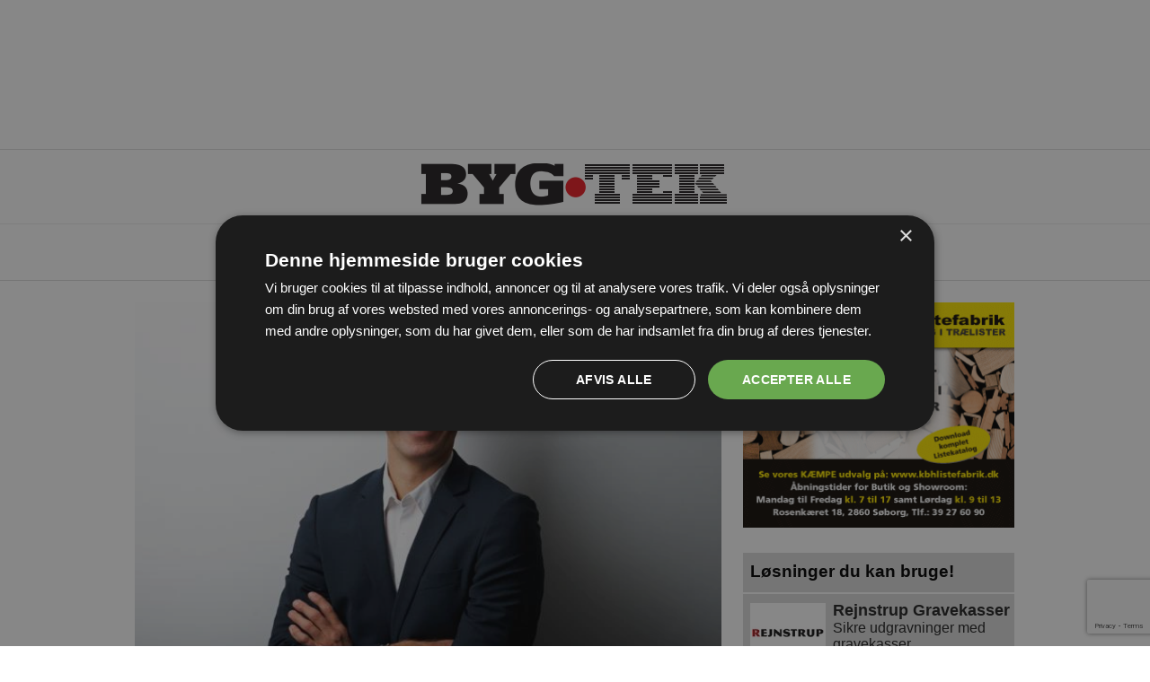

--- FILE ---
content_type: text/html; charset=UTF-8
request_url: https://www.bygtek.dk/artikel/byggeri/danske-byggecentre-har-fet-ny-formand
body_size: 19178
content:
<!DOCTYPE html>
<html lang="da">
<head>
  <meta charset="utf-8">
  
  <meta name="viewport" content="width=device-width, initial-scale=1">
  <meta name="HandheldFriendly" content="true">
    
  <!--[if lt IE 9]>
  <script src="https://html5shiv.googlecode.com/svn/trunk/html5.js">
  </script>
  <![endif]-->

  <title>Danske Byggecentre har fået ny formand | BygTek.dk</title>
  
  <script src="https://ajax.googleapis.com/ajax/libs/jquery/3.2.1/jquery.min.js"></script>
  <script src="/script/jquery.breakpoints.min.js"></script>
  
  <link rel="stylesheet" type="text/css" href="/style/bygtek-new-styles.css">
  <!--
  <script src="https://www.google.com/recaptcha/api.js?render=6LeGCuoeAAAAAOAJzHngPU29KjI1Q1XUo8mniNCD"></script>
  -->
  <meta name="title" content="Danske Byggecentre har fået ny formand | BygTek.dk">
<meta name="description" content="Torsdag afholdt Danske Byggecentre sin årlige generalforsamling. Det blev til en enkelt personudskiftning i bestyrelsen samt en rokering på">
  <meta property="og:title" content="Danske Byggecentre har fået ny formand">
<meta property="og:description" content="Torsdag afholdt Danske Byggecentre sin årlige generalforsamling. Det blev til en enkelt personudskiftning i bestyrelsen samt en rokering på formandsposten">
  <meta property="og:type" content="article" />
<script src="https://www.google.com/recaptcha/api.js?render=6Lf4esMZAAAAAGxJVZt2ehFNwSrN-Eebr2iNCBov"></script>
<meta property="og:image" content="https://www.bygtek.dk/_upl/pictures/46275_xl.jpg" />
<meta property="og:url" content="https://bygtek.dk/artikel/byggeri/danske-byggecentre-har-fet-ny-formand" />
<link rel="canonical" href="https://bygtek.dk/artikel/byggeri/danske-byggecentre-har-fet-ny-formand" />
  <meta property="og:site_name" content="BygTek.dk">
  
  <link rel="shortcut icon" href="/favicon.ico" type="image/x-icon">
  
    
  <!-- Google Tag Manager -->
<script>(function(w,d,s,l,i){w[l]=w[l]||[];w[l].push({'gtm.start':
new Date().getTime(),event:'gtm.js'});var f=d.getElementsByTagName(s)[0],
j=d.createElement(s),dl=l!='dataLayer'?'&l='+l:'';j.async=true;j.src=
'https://www.googletagmanager.com/gtm.js?id='+i+dl;f.parentNode.insertBefore(j,f);
})(window,document,'script','dataLayer','GTM-WZ8M9KS');</script>
<!-- End Google Tag Manager -->

<!-- Global site tag (gtag.js) - Google Analytics -->
<script async src="https://www.googletagmanager.com/gtag/js?id=G-TZZVLKKC8K"></script>
<script>
  window.dataLayer = window.dataLayer || [];
  function gtag(){dataLayer.push(arguments);}
  gtag('js', new Date());
  gtag('config', 'G-TZZVLKKC8K');
</script>
  <!-- Global site tag is used for the Google Analytics V4 property. -->
  
<!-- Facebook Pixel Code --> 
  <script>
  !function(f,b,e,v,n,t,s)
  {if(f.fbq)return;n=f.fbq=function(){n.callMethod?
  n.callMethod.apply(n,arguments):n.queue.push(arguments)};
  if(!f._fbq)f._fbq=n;n.push=n;n.loaded=!0;n.version='2.0';
  n.queue=[];t=b.createElement(e);t.async=!0;
  t.src=v;s=b.getElementsByTagName(e)[0];
  s.parentNode.insertBefore(t,s)}(window,document,'script',
  'https://connect.facebook.net/en_US/fbevents.js');
  fbq('init', '1554828247884360'); 
  fbq('track', 'PageView');
  </script>
<!-- End Facebook Pixel Code -->        

  </head>
  
  <body>
    <!-- Google Tag Manager (noscript) -->
<noscript><iframe src="https://www.googletagmanager.com/ns.html?id=GTM-WZ8M9KS"
height="0" width="0" style="display:none;visibility:hidden"></iframe></noscript>
<!-- End Google Tag Manager (noscript) -->

    <style>
.megaBanner {width: 100%; margin: 0 auto; border-bottom: 1px solid #ddd;
    padding-bottom: 12px;}
/*.megaBanner div { width: 100% !important; height: auto !important;}*/
.megaBanner div { margin: 0 auto; }
.megaBanner a img { width: 100%; height: auto;}
.megaBanner iframe {
  aspect-ratio: 1920 / 600;
  height: 100%;
	width: 100%;
}
html {scroll-behavior: smooth; }
.mobileMegaBanner {
  width: 100%; margin: 0 auto; border-bottom: 1px solid #ddd; padding-bottom: 12px; display: none; 
}
/*.mobileMegaBanner div { width: 100% !important; height: auto !important;}*/
.mobileMegaBanner div { margin: 0 auto;}
.mobileMegaBanner a img { width: 100%; height: auto;}
.mobileMegaBanner iframe {
  aspect-ratio: 320 / 320; /*300 / 250;*/
  height: 100%;
	width: 100%;
}

.scroll-banner-button {
  text-align: center;
  margin-top: -60px;
  display: none;
  -webkit-tap-highlight-color: transparent;
}
.scroll-banner-button img {
  padding-bottom: 24px;
}

@media only screen and (max-width: 720px)  {
  .megaBanner { display: none; }
 /* .megaBanner { border: 0; padding: 0;}*/
 .mobileMegaBanner { display: inline-block; }
  .scroll-banner-button { display: block; }
}

</style>

  <div class="megaBanner" id="obsfaiwuy">
      <script defer="defer" src="https://odsgard.dk/bansys/banner.php?p=892&amp;c=faiwuy"></script>
    </div>
    


    <div class="mobileMegaBanner" id="obsfaiwui">
      <script defer="defer" src="https://odsgard.dk/bansys/banner.php?p=894&amp;c=faiwui"></script>
    </div>
    
    <div class="mobileMegaBanner" id="obsfaiwux">
      <script defer="defer" src="https://odsgard.dk/bansys/banner.php?p=893&amp;c=faiwux"></script>
    </div>
    
    <div class="mobileMegaBanner" id="obsfaiwuz">
      <script defer="defer" src="https://odsgard.dk/bansys/banner.php?p=614&amp;mega=1&amp;c=faiwuz"></script>
    </div>


  
    <header>
      <nav class="mobile-nav">
        <a href="/" id="toplogo-link"><img src="/gfx/bygtek-logo-3.png" alt="BygTek.dk"></a>
        
        <button id="toggle-top">Toggle</button>
        <div class="nav-expanded-tab">
          <a href="https://bygtek.dk/artikler">Forsiden</a>
          <a href="/nyhedsbrev">Tilmeld nyhedsbrev</a>
          <a href="https://odsgard.dk/mit-abonnement/" target="_blank">Abonnér på magasinet</a>
          <a href="/annoncer">Annoncer</a>
          <a href="/kontakt">Kontakt os</a>
          <div id="search-box">
            <form action="/soeg/" method="get" id="sitesearch">        
              <input name="as_sitesearch" type="hidden" value="bygtek.dk">
              <input id="search-input" name="q" type="text" value="">
              <button id="search-button">Søg</button>
            </form>
          </div>
          
          <hr class="mob-hr"><a class="dropdown-item mgroup-1" href="/artikler/byggeri">BYGGERI</a><a class="dropdown-item mgroup-1" href="/artikler/arkitektur">ARKITEKTUR</a><a class="dropdown-item mgroup-1" href="/artikler/politik">POLITIK</a><a class="dropdown-item mgroup-1" href="/artikler/debat">DEBAT</a><a class="dropdown-item mgroup-1" href="/artikler/byggematerialer">BYGGEMATERIALER</a><a class="dropdown-item  mgroup-" href="/artikler/biler-til-byggebranchen">Biler til byggebranchen</a><a class="dropdown-item  mgroup-" href="/artikler/doere-vinduer">Døre &amp; vinduer</a><a class="dropdown-item  mgroup-" href="/artikler/el-lys">El &amp; Belysning</a><a class="dropdown-item  mgroup-" href="/artikler/entreprenoer">EntreprenørMateriel</a><a class="dropdown-item  mgroup-" href="/artikler/facader">Facader</a><a class="dropdown-item  mgroup-" href="/artikler/gulve">Gulve</a><a class="dropdown-item  mgroup-" href="/artikler/indeklima">Indeklima</a><a class="dropdown-item  mgroup-" href="/artikler/isolering">Isolering</a><a class="dropdown-item  mgroup-" href="/artikler/kloak-afvanding">Kloak &amp; afvanding</a><a class="dropdown-item  mgroup-" href="/artikler/nedrivning-og-miljoesanering">Nedrivning &amp; Miljøsanering</a><a class="dropdown-item  mgroup-" href="/artikler/tag-tagsten">Tag</a><a class="dropdown-item  mgroup-" href="/artikler/trae">Træ</a><a class="dropdown-item  mgroup-" href="/artikler/trapper">Trapper</a><a class="dropdown-item  mgroup-" href="/artikler/vaerktoej-arbejdstoej">Værktøj &amp; arbejdstøj</a><a class="dropdown-item  mgroup-" href="/artikler/vvs">VVS</a><a class="dropdown-item mgroup-1" href="/licitationer">LICITATIONER</a></div><hr><style>/* Dropdown Content (Hidden by Default) */
    .dropbtn {
  background-color: #04AA6D;
  color: white;
  padding: 16px;
  font-size: 16px;
  border: none;
}

/* The container <div> - needed to position the dropdown content */

.dropdown, #dropdown {
  position: relative;
  display: inline-block; /* !important;*/
  border: 0 !important;
}

@media only screen and (max-width: 700px) {
  .dropdown, #dropdown {
    display: none;
  }
}


.dropdown-content {
  display: none;
  position: absolute;
  background-color: #f1f1f1;
  min-width: 320px;
  box-shadow: 0px 8px 16px 0px rgba(0,0,0,0.2);
  z-index: 1;
}

/* Links inside the dropdown */
.dropdown-content a {
  color: black;
  padding: 6px 16px;
  text-decoration: none;
  display: block;
  text-align: left;
  text-transform: uppercase;
}
.arrow {
  margin-left: 5px;
  border: solid gray;
  border-width: 0 3px 3px 0;
  display: inline-block;
  padding: 3px;
  margin-bottom: 4px;
}
.down {
  transform: rotate(45deg);
  -webkit-transform: rotate(45deg);
}

/* Change color of dropdown links on hover */
.dropdown-content a:hover {background-color: #ddd;}

/* Show the dropdown menu on hover */
.dropdown:hover .dropdown-content {display: block;}

/* Change the background color of the dropdown button when the dropdown content is shown */
.dropdown:hover .dropbtn {background-color: #dddddd;}</style><a class="men-item mgroup-1" href="/artikler/byggeri">BYGGERI</a><a class="men-item mgroup-1" href="/artikler/arkitektur">ARKITEKTUR</a><a class="men-item mgroup-1" href="/artikler/politik">POLITIK</a><a class="men-item mgroup-1" href="/artikler/debat">DEBAT</a><a class="men-item mgroup-1" href="/artikler/byggematerialer">BYGGEMATERIALER</a><div class="dropdown" id="dropdown"><a class="men-item mgroup-1 dropbtn" href="#">VIDEN OM  <i class="arrow down"></i></a><div class="dropdown-content"><a href="/artikler/biler-til-byggebranchen">Biler til byggebranchen</a><a href="/artikler/doere-vinduer">Døre &amp; vinduer</a><a href="/artikler/el-lys">El &amp; Belysning</a><a href="/artikler/entreprenoer">EntreprenørMateriel</a><a href="/artikler/facader">Facader</a><a href="/artikler/gulve">Gulve</a><a href="/artikler/indeklima">Indeklima</a><a href="/artikler/isolering">Isolering</a><a href="/artikler/kloak-afvanding">Kloak &amp; afvanding</a><a href="/artikler/nedrivning-og-miljoesanering">Nedrivning &amp; Miljøsanering</a><a href="/artikler/tag-tagsten">Tag</a><a href="/artikler/trae">Træ</a><a href="/artikler/trapper">Trapper</a><a href="/artikler/vaerktoej-arbejdstoej">Værktøj &amp; arbejdstøj</a><a href="/artikler/vvs">VVS</a><a href="/licitationer">LICITATIONER</a></div></div> <button id="toggle-inline">Toggle</button></nav>    </header>
  
    <div class="outer-container">
      <div class="container">
      
         <!-- TOP BANNER -->
        <div class="section group">
          <div class="col span_12_of_12 topbanner" id="obsfaizj">
            <!--
            <script defer="defer" src="https://odsgard.dk/bansys/banner-noweigh-itreload.php?p=&amp;c=faizj"></script>
            -->
                        
            
            <script defer="defer" src="https://odsgard.dk/bansys/banner.php?p=615&amp;c=faizj"></script>
          </div>
          
          <div class="span_12_of_12 topbanner" id="obsfaiwr" style="padding-top: 24px;"> 
            <script defer="defer" src="https://odsgard.dk/bansys/banner.php?p=460&amp;c=faiwr"></script>
          </div>
          
        </div>
      
        <div class="section group">
  
          <main>
    
          <div class="col span_8_of_12">
            <article class="mainstory"><figure><img src="/media.php?id=46275&amp;w=620%&amp;maxh_pct=100&amp;artikel_xl=true;" alt="Danske Byggecentre har fået ny formand" /><small class="pic-caption">Thorbjørn Sejer Jensen, der er adm. direktør i XL BYG amba, er ny formand for Danske Byggecentre.</small></figure><h1>Danske Byggecentre har fået ny formand</h1><p style="font-weight: bold;">Torsdag afholdt Danske Byggecentre sin årlige generalforsamling. Det blev til en enkelt personudskiftning i bestyrelsen samt en rokering på formandsposten</p><p>Carl Bladt Hansen fra Davidsens T&oslash;mmerhandel valgte at g&aring; af som formand for Danske Byggecentre efter 4 begivenhedsrige &aring;r p&aring; posten. Han blev afl&oslash;st p&aring; formandsposten af Thorbj&oslash;rn Sejer Jensen, der er adm. direkt&oslash;r i XL BYG amba og i 4 &aring;r har arbejdet som menigt bestyrelsesmedlem.</p><p>Den ledige plads i bestyrelsen blev udfyldt af Henrik Clausen fra Davidsens T&oslash;mmerhandel. Adm. direkt&oslash;r Palle Thomsen fra Danske Byggecentre &oslash;nsker de valgte tillykke med valget og ser frem til et fortsat godt samarbejde.</p><p><strong>Flere unge til erhvervet</strong><br />Som formand vil Thorbj&oslash;rn Sejer Jensen forts&aelig;tte den strategi, som er sat af en enig bestyrelse. Det betyder blandt andet, at der fortsat arbejdes p&aring; at f&aring; flere kompetente unge ind i branchen. Ikke mindst ved at arbejde p&aring; at g&oslash;re erhvervsskolerne til det naturlige valg for flere unge mennesker.</p><p>- Og det kan ikke g&aring; hurtigt nok, for i 2030 vil der mangle henved 100.000 fagl&aelig;rte personer, hvis vi forts&aelig;tter som nu. Frygten er, at hvis der ikke sker noget, bliver det p&aring; bekostning af v&aelig;kst, besk&aelig;ftigelse og en langsommere gr&oslash;n omstilling, pointerer Palle Thomsen.</p><p>Palle Thomsen tilf&oslash;jer, at den gr&oslash;nne omstilling er et af Danske Byggecentres helt centrale fokuspunkter i disse &aring;r. Danske Byggecentre &oslash;nsker en ambiti&oslash;s plan med h&oslash;je CO2-krav og obligatoriske dokumentationskrav &ndash; mere ambiti&oslash;s end den klimaplan, som folketinget vedtog i marts 2021.</p><p>Selvom den er et skridt i den rigtige retning, vil Danske Byggecentre til stadighed involvere sig i det b&aelig;redygtige byggeri fra alle t&aelig;nkelige vinkler. Senest er DB udpeget til at v&aelig;re en del af det koordineringsudvalg for b&aelig;redygtigt byggeri, som Bolig- og Planstyrelsen har oprettet.</p><p>Udvalgets m&aring;l er bl.a. at &lsquo;sikre, at strategiens initiativer bliver forankret i de relevante faglige milj&oslash;er, og at medlemmer omvendt kan kvalificere og bidrage til implementering af initiativer&rsquo;. DB h&aring;ber hurtigt at f&aring; drejet udviklingen til gavn for hele branchen.</p><p><strong>Mindre svind i byggecentrene</strong><br />DB br&aelig;nder ogs&aring; for at mindske svindet i medlemsforretningerne og har siden svindprojektets start i 2020 bl.a. haft fokus p&aring; tyveri af gasflasker. Projektet har k&oslash;rt med installation af GPS&rsquo;er i udvalgte gasflasker samt landsd&aelig;kkende informationskampagner i aviser og radio.</p><p>- Og resultatet har v&aelig;ret godt, idet vi b&aring;de har opn&aring;et &oslash;get opm&aelig;rksomhed fra politiet p&aring; emnet og har form&aring;et at fange flere af gerningsm&aelig;ndene, fort&aelig;ller Palle Thomsen.</p><p>Svind-emnet er ligeledes blevet sat p&aring; skoleskemaet i brancheskolerne, hvor responsen er god, og der er en stor interesse blandt de deltagende elever.</p><p>-pf</p><!-- AddToAny BEGIN -->
      <div class="a2a_kit a2a_kit_size_24 a2a_default_style" style="width:98%; border-top:1px solid gray;border-top: 1px solid #ccc; border-bottom: 1px solid #ccc; padding: 24px 0; margin: 24px 0;">
      <a class="a2a_button_linkedin" style="padding-left: 12px;"></a>
      <a class="a2a_dd" href="https://www.addtoany.com/share"></a>
      <div id="top" style="margin: 0;">4/2 2022</div></div>
      <script>
      var a2a_config = a2a_config || {};
      a2a_config.locale = "da";
      </script>
      <script async src="https://static.addtoany.com/menu/page.js"></script>
      <!-- AddToAny END --></article><form id="newsletterForm" method="post" action="/nyhedsbrev" class="newsletter-attention">
	<h3>Tilmeld nyhedsbrev</h3>
	
	<p>
		Indtast din e-mail-adresse herunder.
	</p>
	
	<p>
		<input type="text" id="email" class="text" name="email" style="width: 260px;">
	</p>
	
	<p>
		<input type="submit" class="button" name="submit" value="Tilmeld">
		<input type="hidden" name="mode" value="1">
		<input type="hidden" name="redir" value="artikel/byggeri/danske-byggecentre-har-fet-ny-formand">
	</p>
	
	<p>
		<a style="color: #036" href="/nyhedsbrev">Læs mere om udsendelsestidspunkter og afmelding her</a>.
	</p>
</form>

<script>
  grecaptcha.ready(function() {
    //console.log('ready');
    grecaptcha.execute('6Lf4esMZAAAAAGxJVZt2ehFNwSrN-Eebr2iNCBov', {action: 'subscribenewsletter'}).then(function(token) {
      //console.log('execute');
      $('#newsletterForm').prepend('<input type="hidden" name="token" value="' + token + '">');
      $('#newsletterForm').prepend('<input type="hidden" name="action" value="subscribenewsletter">');
      
    });
  });
  </script>
<div id="sidebanner-1-anchor-narrow" style="display:none"></div>

<div id="midpage-banner-anchor-narrow" style="display:none"></div>

<div id="loesninger-anchor-narrow" style="display:none"></div>

<div id="midpage-banner-anchor-wide" style="display:none"></div>

<!-- Midpage banner 620x200-->
      <div id="midpage-banner" class="section group top-articles">
        <div class="midbanner">
          <div id="obsqablz"></div>
          <script type="text/javascript" src="https://odsgard.dk/bansys/banner.php?p=707&amp;c=qablz"></script>
        </div>
      </div>
<div id="sidebanner-2-anchor-narrow" style="display:none"></div>

<div id="sidebanner-3-anchor-narrow" style="display:none"></div>

<div id="loesninger-2-anchor-narrow" style="display:none"></div>

<div id="mest-laeste-anchor-narrow" style="display:none"></div>

<div class="section group">
  <div class="col span12_of_12 article-list-column">
  
  <ul class="article-list"><li><dl><dt><a href="/artikel/byggeri/nyborg-slot-byggeri-sendt-i-udbud"><img src="/media.php?id=53948&amp;w=300%&amp;maxh_pct=100&amp;artikel_stor=true;" alt="Nyborg Slot-byggeri sendt i udbud" /></a></dt><dd><h3><a href="/artikel/byggeri/nyborg-slot-byggeri-sendt-i-udbud">Nyborg Slot-byggeri sendt i udbud</a></h3><small class="category">byggeri &rsaquo;</small><span>Udbuddet omfatter nybyggeriet ved Nyborg Slot og som led i det en ny udstillingsfløj, en ny ringmur, en ny slotsbro og forhøjelse af det eksisterende vagttårn</span></dd></dl></li><li><dl><dt><a href="/artikel/byggeri/ny-faguge-vigtigt-skridt-for-blikkenslagerfaget"><img src="/media.php?id=53945&amp;w=300%&amp;maxh_pct=100&amp;artikel_stor=true;" alt="Ny faguge vigtigt skridt for blikkenslagerfaget" /></a></dt><dd><h3><a href="/artikel/byggeri/ny-faguge-vigtigt-skridt-for-blikkenslagerfaget">Ny faguge vigtigt skridt for blikkenslagerfaget</a></h3><small class="category">byggeri &rsaquo;</small><span>Herningsholm Erhvervsskole & Gymnasier har netop gennemført den første faguge målrettet færdigudlærte blikkenslagere</span></dd></dl></li><li><dl><dt><a href="/artikel/byggeri/munck-havne-og-anlg-har-vundet-limfjordsentreprise"><img src="/media.php?id=53944&amp;w=300%&amp;maxh_pct=100&amp;artikel_stor=true;" alt="Munck Havne og Anlæg har vundet Limfjordsentreprise" /></a></dt><dd><h3><a href="/artikel/byggeri/munck-havne-og-anlg-har-vundet-limfjordsentreprise">Munck Havne og Anlæg har vundet Limfjordsentreprise</a></h3><small class="category">byggeri &rsaquo;</small><span></span></dd></dl></li><li><dl><dt><a href="/artikel/byggeri/mere-end-et-sted-at-bo"><img src="/media.php?id=53941&amp;w=300%&amp;maxh_pct=100&amp;artikel_stor=true;" alt="Mere end et sted at bo " /></a></dt><dd><h3><a href="/artikel/byggeri/mere-end-et-sted-at-bo">Mere end et sted at bo </a></h3><small class="category">byggeri &rsaquo;</small><span>Håndværkskollegie nummer to ud af tre har officielt slået dørene op i Herning og tilbyder beboerne rammer for fællesskab og læring, som unge fra hele landet gerne flytter til Midtjylland for at bo i </span></dd></dl></li><li><dl><dt><a href="/artikel/politik/det-er-fortsat-muligt-at-sge-rstoftilladelser-til-havs"><img src="/media.php?id=53937&amp;w=300%&amp;maxh_pct=100&amp;artikel_stor=true;" alt="Det er fortsat muligt at søge råstoftilladelser til havs" /></a></dt><dd><h3><a href="/artikel/politik/det-er-fortsat-muligt-at-sge-rstoftilladelser-til-havs">Det er fortsat muligt at søge råstoftilladelser til havs</a></h3><small class="category">politik &rsaquo;</small><span>Bortfaldet af en lang række tilladelser til havindvinding er en konsekvens af, at mange tilladelser blev udstedt samtidig i 2015 med en 10-årig tilladelsesperiode</span></dd></dl></li><li><dl><dt><a href="/artikel/byggeri/kge-udbyder-52000-kvadratmeter-byggeretter-ved-kge-nord-station"><img src="/media.php?id=53936&amp;w=300%&amp;maxh_pct=100&amp;artikel_stor=true;" alt="Køge udbyder 52.000 kvadratmeter byggeretter ved Køge Nord Station" /></a></dt><dd><h3><a href="/artikel/byggeri/kge-udbyder-52000-kvadratmeter-byggeretter-ved-kge-nord-station">Køge udbyder 52.000 kvadratmeter byggeretter ved Køge Nord Station</a></h3><small class="category">byggeri &rsaquo;</small><span>EDC Erhverv Poul Erik Bech skal stå for udbuddet på vegne af Køge Kommune, og mulighederne er mange med bl.a. hotel og konferencecenter som høj prioritet </span></dd></dl></li><li><dl><dt><a href="/artikel/byggeri/det-er-mor-der-bestemmer-og-far-der-knokler"><img src="/media.php?id=53933&amp;w=300%&amp;maxh_pct=100&amp;artikel_stor=true;" alt="Det er mor, der bestemmer, og far, der knokler" /></a></dt><dd><h3><a href="/artikel/byggeri/det-er-mor-der-bestemmer-og-far-der-knokler">Det er mor, der bestemmer, og far, der knokler</a></h3><small class="category">byggeri &rsaquo;</small><span>De traditionelle kønsroller har stadig et godt tag i de danske hjem - i hvert fald når det kommer til renovering. En ny Voxmeter-undersøgelse viser, at kvinderne oftest tager beslutningen, mens mændene i højere grad svinger værktøjet</span></dd></dl></li><li><dl><dt><a href="/artikel/politik/statslig-indkbsordning-har-vret-en-dundrende-fiasko"><img src="/media.php?id=53929&amp;w=300%&amp;maxh_pct=100&amp;artikel_stor=true;" alt="Statslig indkøbsordning har været en dundrende fiasko" /></a></dt><dd><h3><a href="/artikel/politik/statslig-indkbsordning-har-vret-en-dundrende-fiasko">Statslig indkøbsordning har været en dundrende fiasko</a></h3><small class="category">politik &rsaquo;</small><span>Landdistrikternes Fællesråd opfordrer til at vende tilbage til muligheden for at anvende lokale leverandører af serviceydelser</span></dd></dl></li></ul>
  <div id="seneste-nyheder-anchor-narrow" style="display: none"></div>
  
  <div id="pagination">&nbsp;
    <a class="fr" href="/artikler/byggeri/1">Flere nyheder &raquo;</a>   </div>  
                 
  <div style="clear:both; min-height: 10px;"> </div>
    
  </div>
</div>	            ﻿    <script src="https://ajax.googleapis.com/ajax/libs/jquery/3.2.1/jquery.min.js"></script>
    <script type="text/javascript" src="/script/jquery.breakpoints.min.js"></script>
    <script type="text/javascript">
 (function($) {
   // https://github.com/kaimallea/isMobile
   (function () {var a={};var g=/iPhone/i,p=/iPod/i,i=/iPad/i,f=/\bAndroid(?:.+)Mobile\b/i,h=/Android/i,d=/(?:SD4930UR|\bSilk(?:.+)Mobile\b)/i,e=/Silk/i,c=/Windows Phone/i,j=/\bWindows(?:.+)ARM\b/i,k=/BlackBerry/i,l=/BB10/i,m=/Opera Mini/i,n=/\b(CriOS|Chrome)(?:.+)Mobile/i,o=/Mobile(?:.+)Firefox\b/i;function b($,a){return $.test(a)}function q($){var a=($=$||("undefined"!=typeof navigator?navigator.userAgent:"")).split("[FBAN");void 0!==a[1]&&($=a[0]),void 0!==(a=$.split("Twitter"))[1]&&($=a[0]);var r={apple:{phone:b(g,$)&&!b(c,$),ipod:b(p,$),tablet:!b(g,$)&&b(i,$)&&!b(c,$),device:(b(g,$)||b(p,$)||b(i,$))&&!b(c,$)},amazon:{phone:b(d,$),tablet:!b(d,$)&&b(e,$),device:b(d,$)||b(e,$)},android:{phone:!b(c,$)&&b(d,$)||!b(c,$)&&b(f,$),tablet:!b(c,$)&&!b(d,$)&&!b(f,$)&&(b(e,$)||b(h,$)),device:!b(c,$)&&(b(d,$)||b(e,$)||b(f,$)||b(h,$))||b(/\bokhttp\b/i,$)},windows:{phone:b(c,$),tablet:b(j,$),device:b(c,$)||b(j,$)},other:{blackberry:b(k,$),blackberry10:b(l,$),opera:b(m,$),firefox:b(o,$),chrome:b(n,$),device:b(k,$)||b(l,$)||b(m,$)||b(o,$)||b(n,$)},any:!1,phone:!1,tablet:!1};return r.any=r.apple.device||r.android.device||r.windows.device||r.other.device,r.phone=r.apple.phone||r.android.phone||r.windows.phone,r.tablet=r.apple.tablet||r.android.tablet||r.windows.tablet,r}a=q();if(typeof exports==="object"&&typeof module!=="undefined"){module.exports=a}else if(typeof define==="function"&&define.amd){define(function(){return a})}else{this["isMobile"]=a}})();
   var is_mobile = isMobile.any;
   
   function throttle(func) {
    var wait = arguments.length <= 1 || arguments[1] === undefined ? 100 : arguments[1];

    var timer = null;
    return function () {
      var _this = this;

      for (var _len = arguments.length, args = Array(_len), _key = 0; _key < _len; _key++) {
        args[_key] = arguments[_key];
      }

      if (timer === null) {
        timer = setTimeout(function () {
          func.apply(_this, args);
          timer = null;
        }, wait);
      }
    };
  }

   $.fn.popup = function(settings, callback) {
     var config = {
     width         : 0,
     height       : 0,
     starttime        : 0,
     multipages_timer  : false,
     selfclose      : 0,
     popup_div      : 'netkevin-popup',
     overlay_div    : 'netkevin-overlay',
     close_id      : 'baner_close, .netkevin-close',
     overlay      : false,
     opacity_level    : 0.7,
     overlay_cc      : true,
     centered      : true,
     top        : 130,
     left        : 200,
     setcookie       : false,
     setcookie_onclose  : false,
     cookie_name    : 'popup',
     cookie_timeout   : 0,
     cookie_timeout_hours: 0,
     cookie_views    : 0,
     floating      : true,
     floating_reaction  : 700,
     floating_speed   : 12,
     fly_in        : true,
     fly_from      : 'top',
     fly_out       : false,
     fly_to       : 'bottom',
     popup_appear     : 'show',
     popup_appear_time  : 0,
     popup_disappear   : 'hide',
     popup_disappear_time: 0,
     confirm_close    : false,
     confirm_close_text : 'Do you really want to close?',
     disable_on_mobile  : false,
     disable_on_desktop  : false,
     show_on_exit_intent:  false,
     follow_cursor: false,
     onOpen        : function() {},
     onClosed      : function() {}
  };

  if (settings) $.extend(config, settings);

  //variables used for floating
  var timer;          //timer to fire movePopup()
  var timer_anim = 0;      //timer to fire animatePopup()
  var goal;          //variable to set what is the vertical (top) goal to reach by floating popup
  var goal_left;        //variable to set what is the horizontal (left) goal to reach by floating popup
  var current_position;    //current 'top' position
  var current_position_left;  //current 'left' position
  var last_position;      //previous 'top' position
  var last_position_left;    //previous 'left' position
  var popup_content = '';    //content of popup
  var popup_object;      //jQuery object
  var $popup = $('#'+config.popup_div);    //popup DIV
  var $overlay = $('#'+config.overlay_div);//overlay DIV
  var cookie_timer = 0;
  var mouse_x, mouse_y = 0;
  
  // listen for 'exit intent'
  var mouseout_listener = function(e) {
    console.log('Mouseout_listener called');
     // If this is an autocomplete element.
    if(e.target.tagName.toLowerCase() == "input")
      return;

    // If the current mouse Y position is not within 75px of the top
    // edge of the viewport, return.
    if(e.clientY >= 75)
      return;

    // Reliable, works on mouse exiting window and
    // user switching active program
    var from = e.relatedTarget || e.toElement;
    if(!from)
      show_popup(callback);
   };
   
   var myScrollSpeedFunction = function(e) {
      const delta = my_scroll();
      if (delta < -80){
        console.log('Perform your exit intent task here.');
        $.extend(config, { width: '80%'});
        show_popup(callback);
      }
   };
   
   var my_scroll = (() => {
    let last_position, new_position, timer, delta, delay = 50; 

    function clear() {
      last_position = null;
      delta = 0;
    }

    clear();
    return () => {
      new_position = window.scrollY;
      if (last_position != null){
        delta = new_position - last_position;
      }

      last_position = new_position;
      clearTimeout(timer);

      timer = setTimeout(clear, delay);

      return delta;
    };
  })()
  
  this.each(function() {
    popup_object = $(this);
    $(this).hide();
  });
    
  // Check if we can show popup on mobile device
  if(config.disable_on_mobile && is_mobile) {
    return false;
  }
  
  // Check if we can show popup on non-mobile device
  if(config.disable_on_desktop && !is_mobile) {
    return false;
  }
  
  if (popup_object && popup_object.length) {
    if (popup_object.data('popup_init')) { return; }
    popup_object.data('popup_init', true);
  }
    
   if (config.show_on_exit_intent) { // show popup only on exit intent
     $popup.remove();
     document.addEventListener('mouseout', mouseout_listener);
     if (is_mobile){
      document.addEventListener('scroll', myScrollSpeedFunction);
     }
   } 

  return this;

  //main function that shows the popup
   function show_popup(callback) {
    hidePopup(true);
    popup_object.data('popup_init', false);
    if (config.show_on_exit_intent) {
      document.removeEventListener('mouseout', mouseout_listener);
      if (is_mobile){
        document.removeEventListener('scroll', myScrollSpeedFunction);
      }
    }
    
     if (config.setcookie) { //check for cookie if you set "setcookie" to true
      //don't show popup if cookie is set
      cookieValue = getCookie(config.cookie_name);
       if (cookieValue != "") {
        if (config.cookie_views == 0) return false;
        cookieValue = cookieValue -1;
        if (cookieValue <= 0) {
          setCookie(config.cookie_name, config.cookie_views, config.cookie_timeout, config.cookie_timeout_hours);
        } else {
          setCookie(config.cookie_name, cookieValue, config.cookie_timeout, config.cookie_timeout_hours);
          return false;
        }
      }
     }
    //show overlay DIV - please set CSS for it
    if (config.overlay) {
      $("body").prepend('<div id="'+config.overlay_div+'"></div>');
      $overlay = $('#'+config.overlay_div);
      $overlay.css({'opacity': config.opacity_level }); //set opacity
      if(config.overlay_cc){
        //click on overlay = close popup
        $overlay.on('click', function(){
          //confirm popup closing
          if(config.confirm_close) {
            if(confirm(config.confirm_close_text)) {
              hidePopup();
            }
          } else {
            hidePopup();
          }
        });
      }
    }

    //show popup DIV - please set CSS for it
    $("body").prepend('<div id="'+config.popup_div+'"></div>');
    // Set dimensions
    popup_object.show();
    popup_object.appendTo('#'+config.popup_div);

    $popup = $('#'+config.popup_div);
    // Set dimensions
    if (config.height > 0) {
        $popup.height(config.height);
        popup_object.css('height', '100%'); // to extend popup content to the selected height
    }
    if (config.width > 0) {
        $popup.width(config.width);
    }
    
    //centering popup vertically
    if(config.centered ) {
      config.top = ( $(window).height() - $popup.outerHeight() ) / 2;
      config.left = ( $(window).width() - $popup.outerWidth() ) / 2;
    } else {
      if (typeof(config.left) == 'string') {
        if (config.left.indexOf('%') != -1) {
          config.left_percent = config.left;
          if(config.left_percent == '100%') { //assume that for 100% popup should be aligned to right
            config.left = $(window).width() - $popup.outerWidth();
          } else {
            config.left = (parseInt(config.left) / 100) * $(window).width();
          }
        } else if(config.left == 'center') { //center horizontally
          config.left_percent = config.left;
          config.left = ( $(window).width() - $popup.outerWidth() ) / 2;
        }
      }
      if (typeof(config.top) == 'string') {
        if (config.top.indexOf('%') != -1) {
          config.top_percent = config.top;
          if(config.top_percent == '100%') { //assume that for 100% popup should be aligned to bottom
            config.top = $(window).height() - $popup.outerHeight();
          } else {
            config.top = (parseInt(config.top) / 100) * $(window).height();
          }
        } else if(config.top == 'center') { //center vertically
          config.top_percent = config.top;
          config.top = ( $(window).height() - $popup.outerHeight() ) / 2;
        }
      }
    }
    config.top = Math.round(config.top);
    config.left = Math.round(config.left);
    
    //fix position on resize
    $(window).resize(
      function() {
        // for width and height set in %
        if (typeof(config.width) == 'string' && config.width.indexOf('%') != -1) {
          $popup.width((parseInt(config.width) / 100) * $(window).width());
        }
        if (typeof(config.height) == 'string' && config.height.indexOf('%') != -1) {
          popup_object.css('height', '100%'); // to extend popup content to the selected height
          $popup.height((parseInt(config.height) / 100) * $(window).height());
        }
        if (config.centered ) {
          config.top = ( $(window).height() - $popup.outerHeight() ) / 2;
          config.left = ( $(window).width() - $popup.outerWidth() ) / 2;
        } else {
          if (config.left_percent != undefined) {
            config.left = config.left_percent;
          }
          if (config.top_percent != undefined) {
            config.top = config.top_percent;
          }
          if (typeof(config.left) == 'string') {
            if (config.left.indexOf('%') != -1) {
              if(config.left_percent == '100%') { //assume that for 100% popup should be aligned to right
                config.left = $(window).width() - $popup.outerWidth();
              } else {
                config.left = (parseInt(config.left) / 100) * $(window).width();
              }
            }  else if(config.left == 'center') {
              config.left_percent = config.left;
              config.left = ( $(window).width() - $popup.outerWidth() ) / 2;
            }
          }
          if (typeof(config.top) == 'string') {
            if (config.top.indexOf('%') != -1) {
              if(config.top_percent == '100%') { //assume that for 100% popup should be aligned to bottom
                config.top = $(window).height() - $popup.outerHeight();
              } else {
                config.top = (parseInt(config.top) / 100) * $(window).height();
              }
            }  else if(config.top == 'center') {
              config.top_percent = config.top;
              config.top = ( $(window).height() - $popup.outerHeight() ) / 2;
            }
          }
        }
        config.top = Math.round(config.top);
        config.left = Math.round(config.left);
        if (!config.floating) {
            var scrollTop = $(window).scrollTop();
            if(window.pageYOffset != undefined && window.pageYOffset > 0) scrollTop = window.pageYOffset;
            $popup.css({'top': (config.top + scrollTop)});
            $popup.css({'left': config.left});
        }
     });
    $(window).resize();
    var scrollTop = $(window).scrollTop();
    if(window.pageYOffset != undefined && window.pageYOffset > 0) scrollTop = window.pageYOffset;
    //var width = ( $(window).width() - $popup.outerWidth() ) / 2;
    //Fly-in popup only for floating popups
    if (config.fly_in && config.floating) { //fly-in popup - by default from top
      switch(config.fly_from) {
        case 'top-left':
          $popup.css("top",  (- $popup.outerHeight() + scrollTop)+"px");
          $popup.css("left", - $popup.outerWidth());
          break;
        case 'top-right':
          $popup.css("top", (- $popup.outerHeight() + scrollTop)+"px");
                    $popup.css("left", $(window).width() + $popup.outerWidth());
          break;
        case 'left':
          $popup.css("top", (config.top + scrollTop)+"px");
          $popup.css("left", - $popup.outerWidth());
          break;
        case 'right':
          $popup.css("top", (config.top + scrollTop)+"px");
          $popup.css("left", $(window).width() + $popup.outerWidth());
          break;
        case 'bottom':
          $popup.css("top", ($(window).height()+ $(document).scrollTop())+"px");
          $popup.css({'left': Math.round(config.left)});
          break;
        case 'bottom-left':
          $popup.css("top", ($(window).height()+ scrollTop)+"px");
          $popup.css("left", - $popup.outerWidth());
          break;
        case 'bottom-right':
          $popup.css("top", ($(window).height()+ scrollTop)+"px");
          $popup.css("left", $(window).width() + $popup.outerWidth());
          break;
        default:
          $popup.css("top", (- $popup.outerHeight() + scrollTop)+"px");
          $popup.css({'left': Math.round(config.left)});
      }

    } else { //not fly-in popup
      $popup.css({'left': Math.round(config.left)});
      $popup.css("top", (config.top  + scrollTop)+"px");
    }


    //close popup after click on "close_id" element
    $('#'+config.close_id).on('click',
      function() {
        //confirm popup closing
        if(config.confirm_close) {
          if(confirm(config.confirm_close_text)) {
            hidePopup();
          }
        } else {
          hidePopup();
        }
        return false;
      }
    );

    //set floating popup
    if (config.floating) {
      setFloating();
    }

    //how popup should appear
    switch(config.popup_appear) {
      case 'fadeIn':
        $popup.fadeIn(config.popup_appear_time);
        break;
      case 'slideDown':
        $popup.slideDown(config.popup_appear_time);
        break;
      default: //'show' by default
        $popup.show(config.popup_appear_time);
        break;
    }

    
    //enable selfclose
    if(config.selfclose != 0) {
      setTimeout(hidePopup, (config.selfclose * 1000));
    }

    //set cookie that will prevent from showing popup again (if setcookie_onclose = false)
    if(config.setcookie && !config.setcookie_onclose) {
      setCookie(config.cookie_name, config.cookie_views, config.cookie_timeout, config.cookie_timeout_hours);
    }
    //callback function
    if($.isFunction(callback)){
      callback.call(this);
    }
    // onOpen function
    if($.isFunction(config.onOpen)){
      config.onOpen.call(this);
    }
   };

  //hide popup function
  function hidePopup(force_close) {
    if(!force_close && $.isFunction(config.onClosed)){
      config.onClosed.call(this);
    }
    if (config.follow_cursor && !is_mobile) { // follow cursor
      document.removeEventListener('mousemove', mousemove_listener);
    }
    $overlay.off('click');
    $('#'+config.close_id).off('click');
    
    //set cookie that will prevent from showing popup again on popup close (if setcookie_onclose = true)
    if(config.setcookie && config.setcookie_onclose && !force_close) {
      setCookie(config.cookie_name, config.cookie_views, config.cookie_timeout, config.cookie_timeout_hours);
    }
    if(force_close != undefined || config.fly_out == false) {
      if(config.fly_out == false) { //slow disappearing when fly_out disabled
        //how popup should disappear
        switch(config.popup_disappear) {
          case 'fadeOut':
            $popup.fadeOut(config.popup_disappear_time, function(){$popup.children().hide().prependTo("body");$popup.remove();});
            break;
          case 'slideUp':
            $popup.slideUp(config.popup_disappear_time, function(){$popup.children().hide().prependTo("body");$popup.remove();});
            break;
          default: //'hide' by default
            if(config.popup_disappear_time == 0) {
              $popup.hide();
              $popup.children().hide().prependTo("body");
              $popup.remove();
            } else {
              $popup.hide(config.popup_disappear_time, function(){$popup.children().hide().prependTo("body");$popup.remove();});
            }
            break;
        }
      } else {
        $popup.children().hide().prependTo("body");
        $popup.remove();
      }
      if (config.overlay) {
        $overlay.remove();
      }
      if (config.floating) {
        clearInterval(timer);
        clearTimeout(timer_anim);
      }
    } else if(config.fly_out == true) { //popup should fly out of the screen
      if (config.overlay) {
        $overlay.remove();
      }
      switch(config.fly_to) { //direction to fly out of the screen
        case 'top-left':
          config.top = -1.5 * $popup.outerHeight();
          config.left = -1.5 * $popup.outerWidth();
          config.centered = false;
          break;
        case 'top-right':
          config.top = -1.5 * $popup.outerHeight();
          config.left = $(window).width()  + $popup.outerWidth();
          config.centered = false;
          break;
        case 'left':
          config.left = -1.5 * $popup.outerWidth();
          config.centered = false;
          break;
        case 'right':
          config.left = $(window).width()  + $popup.outerWidth();
          config.centered = false;
          break;
        case 'bottom':
          config.top = $(window).height() +  $popup.outerHeight();
          break;
        case 'bottom-left':
          config.top = $(window).height()+  $popup.outerHeight();
          config.left = -1.5 * $popup.outerWidth();
          config.centered = false;
          break;
        case 'bottom-right':
          config.top = $(window).height() + $popup.outerHeight();
          config.left = $(window).width()  +  $popup.outerWidth();
          config.centered = false;
          break;
        default:
          config.top = -1.5 * $popup.outerHeight();
      }
      setTimeout(function(){ hidePopup(true)}, 3000);
    }
  }

   //initiate floating
   function setFloating(){
    setTimeout(movePopup, 10);
     timer = setInterval(movePopup, config.floating_reaction);
   }

   //to float popup with page scrolling/resizing
   function movePopup() {
    var scrollTop = $(window).scrollTop();
    if(window.pageYOffset != undefined && window.pageYOffset > 0) scrollTop = window.pageYOffset;
    // if follow cursor
    if (config.follow_cursor) {
      var max_y = $(window).height() - $popup.outerHeight();
      var max_x = $(window).width() - $popup.outerWidth();
      goal = (mouse_y < max_x) ? Math.round(scrollTop + mouse_y) : Math.round(scrollTop + max_y);
      goal_left = (mouse_x +  $popup.outerWidth() < $(window).width()) ? mouse_x : max_x;
    } else {
       goal = Math.round(scrollTop + config.top);
      if (config.centered) {
        goal_left = Math.round(( $(window).width() - $popup.outerWidth() ) / 2);
      } else {
        goal_left = config.left;
      }
    }
     current_position = parseInt($popup.css("top"));
     current_position_left = parseInt($popup.css("left"));
    if((current_position != goal || current_position_left != goal_left) && timer_anim == 0) animatePopup();
   }

  //animating popup - changing horizontal and vertical position
   function animatePopup() {
     current_position = Math.round((config.floating_speed * current_position + goal) / (config.floating_speed+1));
     previous_position_left = current_position_left;
     current_position_left = Math.round((config.floating_speed * current_position_left + goal_left) / (config.floating_speed+1));
     if (current_position != last_position || current_position_left != last_position_left) {
      $popup.css("top", Math.round(current_position)+"px");
      $popup.css("left", Math.round(current_position_left)+"px");

      timer_anim = setTimeout(animatePopup, 20);
      last_position = current_position;
      last_position_left = current_position_left;
    }else if(current_position != goal || current_position_left != goal_left){
      last_position = current_position;
      last_position_left = current_position_left;
      if(current_position > goal) {
        current_position = current_position - 1;
      } else if(current_position < goal) {
        current_position = current_position + 1;
      }
      if(current_position_left > goal_left) {
        current_position_left = current_position_left - 1;
      } else if(current_position_left < goal_left) {
        current_position_left = current_position_left + 1;
      }
      timer_anim = setTimeout(animatePopup, 20);
    } else {
      last_position = current_position = goal;
      last_position_left = current_position_left = goal_left;
      $popup.css("top", Math.round(goal)+"px");
      $popup.css("left", Math.round(goal_left)+"px");
      timer_anim = 0;
    }
   }
   //set cookie
  function setCookie(c_name, value, expiredays, expirehours) {
    var exdate=new Date();
    if(expiredays == 0) expiredays = null;
    exdate.setDate(exdate.getDate()+expiredays);
    if(expirehours == 0) expirehours = null;
    exdate.setHours(exdate.getHours()+expirehours);
    document.cookie=c_name+ "=" +escape(value)+
    ((expirehours==null && expiredays==null) ? "" : ";expires="+exdate.toGMTString())+
    ";path=/";
  };
  //get cookie
  function getCookie(c_name){
    if (document.cookie.length>0){
      c_start=document.cookie.indexOf(c_name + "=");
      if (c_start!=-1) {
        c_start=c_start + c_name.length+1;
        c_end=document.cookie.indexOf(";",c_start);
        if (c_end==-1) c_end=document.cookie.length;
        return unescape(document.cookie.substring(c_start,c_end));
      }
    }
    return "";
  }

   };

 })(jQuery);

    $(document).ready(function() {
                    $('#popup_content').popup({
                        width: '40%',
                        height: 'auto',
                        starttime: 0,
                        multipages_timer: false,
                        selfclose: 0,
                        popup_div: 'netkevin-popup',
                        overlay_div: 'netkevin-overlay',
                        close_id : 'baner_close',
                        overlay: true,
                        opacity_level: 0.7,
                        overlay_cc: false,
                        centered: true,
                        top: 130,
                        left: 130,
                        setcookie: true,
                        setcookie_onclose: false,
                        cookie_name: 'popup',
                        cookie_timeout: 7,
                        cookie_timeout_hours: 0,
                        cookie_views: 0,
                        floating: true, //true,
                        floating_reaction: 300,
                        floating_speed: 2,
                        fly_in: false,
                        fly_from: 'top',
                        fly_out: false,
                        fly_to: 'bottom',
                        popup_appear: 'show',
                        popup_appear_time: 0,
                        popup_disappear: 'hide',
                        popup_disappear_time: 0,
                        confirm_close: false,
                        confirm_close_text: '',
                        show_on_exit_intent: true,
                        follow_cursor: false
                    });
                

            $('.newsletter').on('submit', function(e) {
                e.preventDefault();
                var email = $('input[name="email"]').val();

                $.ajax({
                    //url: 'newsletter-popup-subscribe.php',
                    url: '/newsletter-popup-subscribe.php',
                    type: 'POST',
                    data: { email: email },
                    success: function(response) {
                        //alert('Form sent with mail: ' + email);
                        $('#popup_content').hide();
                        $('#netkevin-overlay').hide();
                    },
                    error: function() {
                        alert('There was an error processing your request.');
                    }
                });
            });

            $('#already_subscribed_button').on('click', function(e) {
                e.preventDefault(); 
                document.cookie = "popup=0; path=/; max-age=" + (60 * 60 * 24 * 365); // 1 year
                $('#popup_content').hide();
                $('#netkevin-overlay').hide();
                
            });
        
    });
    </script>

    <style type="text/css">
        /* body { overflow-x: hidden; font-family: Arial, Helvetica, sans-serif; font-size: 14px; margin: 0; padding: 0; } */
        #netkevin-overlay { width:100%; height:100%; position:fixed;  _position:absolute; top:0; left:0; z-index:1001; background-color:#000000; overflow: hidden;  }
#netkevin-popup { display: none; position:absolute; z-index:1002; }
.netkevin-popup-2 {
	font-size: 1.8rem;
	font-family: Roboto Condensed, sans-serif;
	
	padding: 2em;
	border: 1px solid #aaa;
	background-color: #fff;
	color: #333;
	/*  Border radius */
  	-webkit-border-radius: 12px; /* Android ≤ 1.6, iOS 1-3.2, Safari 3-4 */
    		border-radius: 12px; /* Android 2.1+, Chrome, Firefox 4+, IE 9+, iOS 4+, Opera 10.50+, Safari 5+ */
  	/* useful if you don't want a bg color from leaking outside the border: */
  	background-clip: padding-box; /* Android 2.2+, Chrome, Firefox 4+, IE 9+, iOS 4+, Opera 10.50+, Safari 4+ */

	/* Box shadow */
  	-webkit-box-shadow: 0px 0px 10px 0px #aaaaaa; /* Android 2.3+, iOS 4.0.2-4.2, Safari 3-4 */
          box-shadow: 0px 0px 10px 0px #aaaaaa; /* Chrome 6+, Firefox 4+, IE 9+, iOS 5+, Opera 10.50+ */

   	/* Box gradient */
	background-color: #ffffff;
	background-image: -webkit-gradient(linear, left top, left bottom, from(#ffffff), to(#eeeeee)); /* Chrome, Safari 4+ */
	background-image: -webkit-linear-gradient(top, #ffffff, #eeeeee); /* Chrome 10-25, iOS 5+, Safari 5.1+ */
	background-image:    -moz-linear-gradient(top, #ffffff, #eeeeee); /* Firefox 3.6-15 */
	background-image:      -o-linear-gradient(top, #ffffff, #eeeeee); /* Opera 11.10-12.00 */
	background-image:         linear-gradient(to bottom, #ffffff, #eeeeee); /* Chrome 26, Firefox 16+, IE 10+, Opera 12.10+ */
}
.netkevin-close { position: absolute; top: 10px; right: 10px; display: block; width: 22px; height: 24px; background: url('https://bygtek.dk/images/popup-close.png') top center no-repeat; }

        #popup_content {
            background-color: #fff;
            border-radius: 8px;
            box-shadow: 0 4px 8px rgba(0,0,0,0.2);
            padding: 20px;
            max-width: 100%;
            box-sizing: border-box;
        }
        .popup-inner {
            display: flex;
            flex-direction: column;
            align-items: center;
        }
        .popup-image {
            margin-bottom: 15px;
        }
        .popup-text {
            width: 100%;
            text-align: center;
            margin-bottom: 15px;
        }
        .newsletter {
            display: flex;
            flex-direction: column;
            align-items: stretch;
            width: 100%;
            max-width: 500px;
            margin: 0 auto;
        }
        .newsletter input[type="email"],
        .newsletter input[type="submit"],
        #already_subscribed_button {
            width: 100%;
            box-sizing: border-box;
            padding: 10px;
            border-radius: 5px;
            margin: 5px 0;
        }
        .newsletter input[type="email"] {
            border: 2px solid #ddd;
            font-size: 1.6rem;
        }
        .newsletter input[type="submit"],
        #already_subscribed_button {
            border: none;
            color: #fff;
            font-size: 1.6rem;
            cursor: pointer;
            transition: background-color 0.3s ease;
        }
        .newsletter input[type="submit"] {
            background-color: #007bff; /* Primary color */
        }
        .newsletter input[type="submit"]:hover {
            background-color: #0056b3; /* Darker shade on hover */
        }
        #already_subscribed_button {
            background-color: #ff9900; /* Secondary color */
        }
        #already_subscribed_button:hover {
            background-color: #e68a00; /* Darker shade on hover */
        }
        
        .popup-image img {
          width: 100px;
          height: 100px;
        }
    </style>
    
    <div id="popup_content" class="netkevin-popup-2" style="display: none;">
        <a href="#" id="baner_close" class="netkevin-close"></a>
        <div class="popup-inner">
            <div class="popup-image">
            <img src="/images/icon003.png" alt="">
                <!--<img src="icon003.png" width="100" height="100" />-->
            </div>
            <div class="popup-text">
                <p><strong>Bliv opdateret hver dag</strong><br />
                Få de vigtigste nyheder om byggebranchen<br/>direkte i din indbakke</p>
            </div>
            <form action="#" class="newsletter">
                <input type="email" name="email" placeholder="Din email-adresse" />
                <input type="submit" value="Tilmeld" />
                <button id="already_subscribed_button">Jeg modtager allerede nyhedsbrevet</button>
            </form>
        </div>
    </div>          </div>
          
          </main>
          
          <aside>
    
          <div class="col span_4_of_12">
          
            <!-- Sidebanner 1 -->
            <div id="sidebanner-1-anchor-wide" style="display:none"></div>
            
            <div class="sidebanner" id="obsjnqmn">
              <script defer="defer" src="https://odsgard.dk/bansys/banner-noweigh.php?p=614&amp;c=jnqmn&amp;idx=1"></script>
            </div>
            
            
      
             <!-- Løsninger 1 --> 
            <div id="loesninger-anchor-wide" style="display:none"></div>
            <ul id="loesninger" class="importbox brochures">
              <li><span class="span1">Løsninger du kan bruge!</span></li><li>
				<a href="https://regr.dk/" target="_blank">
					<img src="/media.php?id=319&amp;w=80&amp;maxh_pct=100&amp;brochure_image=true;" width="80" height="60" alt="Gravekasser" />
				</a>
				<h3>
					<a href="https://regr.dk/" target="_blank">Rejnstrup Gravekasser</a>
				</h3>
				<div>Sikre udgravninger med gravekasser</div>
			</li><li>
				<a href="https://cartop.dk" target="_blank">
					<img src="/media.php?id=328&amp;w=80&amp;maxh_pct=100&amp;brochure_image=true;" width="80" height="60" alt="Car Top" />
				</a>
				<h3>
					<a href="https://cartop.dk" target="_blank">Car Top</a>
				</h3>
				<div>Vedligeholdelsesfri carport i tidløst design</div>
			</li><li>
				<a href="https://www.jameshardie.dk/da-dk" target="_blank">
					<img src="/media.php?id=292&amp;w=80&amp;maxh_pct=100&amp;brochure_image=true;" width="80" height="60" alt="James Hardie" />
				</a>
				<h3>
					<a href="https://www.jameshardie.dk/da-dk" target="_blank">James Hardie</a>
				</h3>
				<div>Alt inde for facebeklædning</div>
			</li><li>
				<a href="https://kassebil.dk/" target="_blank">
					<img src="/media.php?id=305&amp;w=80&amp;maxh_pct=100&amp;brochure_image=true;" width="80" height="60" alt="Kassebil.dk" />
				</a>
				<h3>
					<a href="https://kassebil.dk/" target="_blank">Kassebil.dk</a>
				</h3>
				<div>Online leasing af varebiler med ét klik. </div>
			</li><li>
				<a href="http://cenielsen.com/" target="_blank">
					<img src="/media.php?id=80&amp;w=80&amp;maxh_pct=100&amp;brochure_image=true;" width="80" height="60" alt="CE Nielsen ApS" />
				</a>
				<h3>
					<a href="http://cenielsen.com/" target="_blank">CE Nielsen ApS</a>
				</h3>
				<div>Nedbrydning miljøsanering diamantskæring/boring</div>
			</li><li>
				<a href="https://www.vejletrappen.dk/trappegalleri/" target="_blank">
					<img src="/media.php?id=276&amp;w=80&amp;maxh_pct=100&amp;brochure_image=true;" width="80" height="60" alt="Vejletrappen" />
				</a>
				<h3>
					<a href="https://www.vejletrappen.dk/trappegalleri/" target="_blank">Vejletrappen</a>
				</h3>
				<div>Individuelle trætrapper siden 1972. Smukt og funktionelt dansk design.</div>
			</li><li>
				<a href="https://www.lindab.dk/" target="_blank">
					<img src="/media.php?id=323&amp;w=80&amp;maxh_pct=100&amp;brochure_image=true;" width="80" height="60" alt="Lindab" />
				</a>
				<h3>
					<a href="https://www.lindab.dk/" target="_blank">Lindab</a>
				</h3>
				<div>Lindab stålprofiler til tag og facade løsninger</div>
			</li>            </ul>
      
            <!-- Sidebanner 2 -->
            <div id="sidebanner-2-anchor-wide" style="display:none"></div>
            
            <div class="sidebanner" id="obsjnqmr">
              <script defer="defer" src="https://odsgard.dk/bansys/banner-noweigh.php?p=614&amp;c=jnqmr&amp;idx=2"></script>
            </div>
      
            <!-- Løsninger 2 -->
            <div id="loesninger-2-anchor-wide" style="display:none"></div>
            <ul id="loesninger2" class="importbox brochures">
              <li><span class="span1">Løsninger du kan bruge!</span></li><li>
				<a href="https://www.varebil-leasing.dk/" target="_blank">
					<img src="/media.php?id=308&amp;w=80&amp;maxh_pct=100&amp;brochure_image=true;" width="80" height="60" alt="Varebil-Leasing " />
				</a>
				<h3>
					<a href="https://www.varebil-leasing.dk/" target="_blank">Varebil-Leasing </a>
				</h3>
				<div>Leasing af varebiler. Altid fri km.</div>
			</li><li>
				<a href="https://www.jacobi-tagtegl.dk/downloads/" target="_blank">
					<img src="/media.php?id=226&amp;w=80&amp;maxh_pct=100&amp;brochure_image=true;" width="80" height="60" alt="Jacobi Tagtegl A/S" />
				</a>
				<h3>
					<a href="https://www.jacobi-tagtegl.dk/downloads/" target="_blank">Jacobi Tagtegl A/S</a>
				</h3>
				<div>Tysk kvalitets siden 1860!</div>
			</li><li>
				<a href="https://issuu.com/kjellerup-as.dk" target="_blank">
					<img src="/media.php?id=248&amp;w=80&amp;maxh_pct=100&amp;brochure_image=true;" width="80" height="60" alt="Kjellerup AS" />
				</a>
				<h3>
					<a href="https://issuu.com/kjellerup-as.dk" target="_blank">Kjellerup AS</a>
				</h3>
				<div>Færdigmalet Træbeklædning</div>
			</li><li>
				<a href="https://lca.no/ " target="_blank">
					<img src="/media.php?id=295&amp;w=80&amp;maxh_pct=100&amp;brochure_image=true;" width="80" height="60" alt="LCA.no" />
				</a>
				<h3>
					<a href="https://lca.no/ " target="_blank">LCA.no</a>
				</h3>
				<div>Verificeret og cloud-baseret miljødokumentation - EPD</div>
			</li><li>
				<a href="https://www.e-pages.dk/odsgard/1485551870/" target="_blank">
					<img src="/media.php?id=320&amp;w=80&amp;maxh_pct=100&amp;brochure_image=true;" width="80" height="60" alt="Nyt om Bæredygtighed" />
				</a>
				<h3>
					<a href="https://www.e-pages.dk/odsgard/1485551870/" target="_blank">Nyt om Bæredygtighed</a>
				</h3>
				<div>Magasin om bæredygtighed i byggebranchen</div>
			</li><li>
				<a href="www.wallmann.dk" target="_blank">
					<img src="/media.php?id=325&amp;w=80&amp;maxh_pct=100&amp;brochure_image=true;" width="80" height="60" alt="Wallmann" />
				</a>
				<h3>
					<a href="www.wallmann.dk" target="_blank">Wallmann</a>
				</h3>
				<div>Kvalitetsgulve og No Noise underlag</div>
			</li><li>
				<a href="https://www.boxit.dk/container-udlejning" target="_blank">
					<img src="/media.php?id=199&amp;w=80&amp;maxh_pct=100&amp;brochure_image=true;" width="80" height="60" alt="BOXIT Containerudlejning" />
				</a>
				<h3>
					<a href="https://www.boxit.dk/container-udlejning" target="_blank">BOXIT</a>
				</h3>
				<div>Udlejning af containere til opbevaring og flytning</div>
			</li>            </ul>
            
            <!-- Mest Læste -->
            <div id="mest-laeste-anchor-wide" style="display:none"></div>
            <div id="mest-laeste" class="popularlatest sidebar-articles most-read">
              <h2>Mest læste</h2>
              <ul class="sidebar-list">
                <li><a href="/byggeri/entreprenr-p-vej-mod-konkurs-p-vonsild-bakke">Entreprenør på vej mod konkurs på Vonsild Bakke</a></li><li><a href="/byggeri/campen-auktioner-gr-konkurs---igen">Campen Auktioner går konkurs - igen</a></li><li><a href="/politik/rigspolitiets-ledelse-flytter-til-penthousekontorer">Rigspolitiets ledelse flytter til penthousekontorer</a></li><li><a href="/byggeri/kge-udbyder-52000-kvadratmeter-byggeretter-ved-kge-nord-station">Køge udbyder 52.000 kvadratmeter byggeretter ved Køge Nord Station</a></li><li><a href="/entreprenoer/stjlne-maskiner-fundet-ved-ransagning">Stjålne maskiner fundet ved ransagning</a></li>              </ul>
            </div>
            
            <!-- Sidebanner 3 -->
            <div id="sidebanner-3-anchor-wide" style="display:none"></div>
            <div class="sidebanner" id="obsjnqms">
              <script defer="defer" src="https://odsgard.dk/bansys/banner-noweigh.php?p=614&amp;c=jnqms&amp;idx=3"></script>
            </div>

            <!-- Seneste Nyheder -->
            <div id="seneste-nyheder-anchor-wide" style="display: none"></div>
            <div id="seneste-nyheder" class="popularlatest sidebar-articles">
              <h2>Seneste nyheder</h2>
                <ul class="sidebar-list">
                  <li><a href="/byggeri/nyborg-slot-byggeri-sendt-i-udbud">Nyborg Slot-byggeri sendt i udbud</a></li><li><a href="/politik/rigspolitiets-ledelse-flytter-til-penthousekontorer">Rigspolitiets ledelse flytter til penthousekontorer</a></li><li><a href="/politik/fjernvarmekunder-overladt-til-jungleloven">Fjernvarmekunder overladt til Jungleloven</a></li><li><a href="/byggeri/ny-faguge-vigtigt-skridt-for-blikkenslagerfaget">Ny faguge vigtigt skridt for blikkenslagerfaget</a></li><li><a href="/byggeri/munck-havne-og-anlg-har-vundet-limfjordsentreprise">Munck Havne og Anlæg har vundet Limfjordsentreprise</a></li><li><a href="/entreprenoer/stjlne-maskiner-fundet-ved-ransagning">Stjålne maskiner fundet ved ransagning</a></li><li><a href="/lavenergi/fjernvarmevrker-i-strste-omstilling-i-100-r">Fjernvarmeværker i største omstilling i 100 år</a></li><li><a href="/byggeri/mere-end-et-sted-at-bo">Mere end et sted at bo </a></li><li><a href="/facader/kommende-renoveringsblge-stiller-krav-til-producenter-og-leverandrer">Kommende renoveringsbølge stiller krav til producenter og leverandører </a></li><li><a href="/lavenergi/atomkraft-p-dansk-grund-rykker-et-skridt-nrmere">Atomkraft på dansk grund rykker et skridt nærmere</a></li>                </ul>
            </div>
            
            
            <!-- Licitationer -->
            <div id="licitationer-anchor-wide" style="display: none"></div>
            <div id="licitationer" class="popularlatest sidebar-articles" style="background-color: #def2f9;">
              <h2>Seneste licitationer</h2>
                <ul class="sidebar-list">
                  <li><a href='/licitation/18035' target='_blank' rel='nofollow'> Hoved- eller fagentrepriser i forbindelse med bygge- og anlægsarbejder – 0323 SLKS, Nyborg Slot - Udbud af fagentreprise E.1., E.2., E.4 <i>København V.</i></a></li><li><a href='/licitation/18034' target='_blank' rel='nofollow'> Ingeniørvirksomhed – Udbud af indlån af konsulenter inden for jernbanesikkerhed og interoperabilitet <i>København V</i></a></li><li><a href='/licitation/18033' target='_blank' rel='nofollow'> Arkitekt-, konstruktions-, ingeniør- og inspektionsvirksomhed – 17.06 Bygherrerådgivning <i>Valby</i></a></li><li><a href='/licitation/18032' target='_blank' rel='nofollow'> Legepladsudstyr – Legeplads Kongehøjskolen <i>6100 Haderslev</i></a></li><li><a href='/licitation/18031' target='_blank' rel='nofollow'> Affaldsbehandling og bortskaffelse af ufarligt affald – Neddeling af træ og havepark affald - NOMI4s <i>Holstebro</i></a></li><li><a href='/licitation/18030' target='_blank' rel='nofollow'> Bortskaffelse og behandling af affald – EU-udbud vedrørende håndtering af slagger fra Nordværk Affaldsenergi A/S' energianlæg i Hjørring <i>Aalborg Øst</i></a></li><li><a href='/licitation/18029' target='_blank' rel='nofollow'> Opstilling af autoværn – KD_AUTO.410 Autoværn - dynamisk indkøbssystem. Bekendtgørelse 2025, 4. kvartal <i>København V</i></a></li><li><a href='/licitation/18028' target='_blank' rel='nofollow'> Rådgivning i forbindelse med infrastruktur – Skibsteknisk Totalrådgiver til elektrificering af Lolland Kommunes Færgefart <i>Maribo</i></a></li><li><a href='/licitation/18027' target='_blank' rel='nofollow'> Geoteknisk ingeniørvirksomhed – Udbud af geo- og miljøtekniske boringer samt rådgivning <i>Helsingør</i></a></li><li><a href='/licitation/18026' target='_blank' rel='nofollow'> Virksomhed i forbindelse med rydning og hygiejne i by- og landområder og lignende tjenester – Drift af vej- og parkområdet <i>Solrød</i></a></li><div style="text-align: right;"><a href="/licitationer" target="_blank">Se flere licitationer</a></div>                </ul>
            </div>
            

          </div>
        </div>
     
        </aside>
      </div>
            
    </div>
  </div>


  <div id="new-footer">
    <img src="/gfx/logo-new.png" alt="BygTek Logo" width="190" height="28">
    <p style="padding-top:20px;"><b>BygTek.dk</b></p>
    
    <p>Odsgard A/S</p>
    <p>Naverland 8, 1.th.<br />2600 Glostrup</p>
    <p style="padding-bottom: 30px;">(+45) 43 43 29 00</p>
    <p id="footer-bar"> 
      <a href="/">Forsiden</a>
      <a href="/nyhedsbrev">Tilmeld nyhedsbrev</a>
      <a href="https://odsgard.dk/mit-abonnement/" target="_blank">Abonnér på magasinet</a>
      <a href="/annoncer">Annoncer</a>
      <a href="/kontakt">Kontakt</a>
    </p>
  </div>
      
      
    
  <script>
    $('button').click(function() {
      $(this).toggleClass('expanded').siblings('.nav-expanded-tab').slideToggle();
    });
  </script>
  
  <script>  
    
    $(function(){ 
      // Figure out how many paragraphs in main story (excluding those containing images).
      //var matched = $(".mainstory p:not(:has(>img))");
      var matched = $(".mainstory p");
      //alert("Number of paragraphs in mainstory div = " + matched.length);
    
      // Define minimum pixel height between inserted elements.
      var min_h = 500;
      // An array (in order of desired insertion) of elements to insert into article text.
      //var insertion_elements = ['#sidebanner-1-anchor-narrow', '#loesninger-anchor-narrow', '#midpage-banner-anchor-narrow', '#loesninger-2-anchor-narrow', '#sidebanner-2-anchor-narrow','#sidebanner-3-anchor-narrow' ];
      
      // Place wide midpage-banner anchor in the middle or article.
      
      if (matched.length > 0){
        var bannerpos = Math.floor(matched.length/2);
        $('#midpage-banner-anchor-wide').insertAfter(matched[bannerpos]);
      }
      
      // counter for accumulated height of article paragraphs.
      var accHeight = 0;
      // Coutner for how many elements we inserted.
      var insertedCount = 0;
      
      var insertion_elements = ['#sidebanner-1-anchor-narrow', '#midpage-banner-anchor-narrow , #loesninger-anchor-narrow','#loesninger-2-anchor-narrow','#sidebanner-2-anchor-narrow','#sidebanner-3-anchor-narrow'];
      
      
      //var insertion_positions = [100, 600, 600, 1100, 1600, 2100, 2600];
      //var insertion_positions = [100, 600, 1100, 1600, 2100, 2600];
      //var insertion_positions = [200, 700, 1200, 1700, 2200, 2700];
      //var insertion_positions = [200, 400, 800, 1200, 1600, 2000];
      var insertion_positions = [200, 500, 900, 1300, 1700, 2100];
      
      
      for (i=0; i < matched.length; i++){
          accHeight += $(matched[i]).height();
          //console.log('$(matched[i]).height:', $(matched[i]).height());
          //if (accHeight >= (min_h * (insertedCount+1))){
          if (accHeight >= insertion_positions[insertedCount]){
            $(insertion_elements[insertedCount]).insertAfter(matched[i]);
            if (++insertedCount >= insertion_elements.length){
              break;
            }
          }
      }
      
    });
    
  
    
    $(function(){  
      $(window).breakpoints({
        breakpoints: [
          {"name":"xs","width": 0},
          {"name":"sm","width": 480},
          {"name" :"md","width": 992},
          {"name" :"lg","width": 1200}
        ],
        // On initializing Breakpoints after the buffer trigger a breakpoint-change so all bindings necessary could happen.
        // This will return the same event object as regular breakpoint change with event.initalInit.
        triggerOnInit:true,

      });
    });

    $(window).bind("breakpoint-change",function(event) {
      //console.log(event.from, event.to);
    });

    $(window).on('inside-xs',function() {
      console.log('screen is now 480px wide or less');
      $('#obsjnqmn').insertAfter('#sidebanner-1-anchor-narrow');
      $('#loesninger').insertAfter('#loesninger-anchor-narrow');
      $('#midpage-banner').insertAfter('#midpage-banner-anchor-narrow');
      $('#obsjnqmr').insertAfter('#sidebanner-2-anchor-narrow');
      $('#obsjnqms').insertAfter('#sidebanner-3-anchor-narrow');
      $('#mest-laeste').insertAfter('#mest-laeste-anchor-narrow');
      $('#loesninger2').insertAfter('#loesninger-2-anchor-narrow');
      $('#seneste-nyheder').insertAfter('#seneste-nyheder-anchor-narrow');
    });
    
    $(window).on('greaterThan-sm',function() {
      console.log('screen is now 481px wide or more')
      $('#obsjnqmn').insertAfter('#sidebanner-1-anchor-wide');
      $('#loesninger').insertAfter('#loesninger-anchor-wide');
      $('#midpage-banner').insertAfter('#midpage-banner-anchor-wide');
      $('#obsjnqmr').insertAfter('#sidebanner-2-anchor-wide');
      $('#obsjnqms').insertAfter('#sidebanner-3-anchor-wide');
      $('#mest-laeste').insertAfter('#mest-laeste-anchor-wide');
      $('#loesninger2').insertAfter('#loesninger-2-anchor-wide');
      $('#seneste-nyheder').insertAfter('#seneste-nyheder-anchor-wide');
    });
  </script>
  
  
    <script> _linkedin_partner_id = "2798786"; window._linkedin_data_partner_ids = window._linkedin_data_partner_ids || []; window._linkedin_data_partner_ids.push(_linkedin_partner_id); </script><script> (function(){var s = document.getElementsByTagName("script")[0]; var b = document.createElement("script"); b.type = "text/javascript";b.async = true; b.src = "https://snap.licdn.com/li.lms-analytics/insight.min.js"; s.parentNode.insertBefore(b, s);})(); </script> <noscript> <img height="1" width="1" style="display:none;" alt="" src="https://px.ads.linkedin.com/collect/?pid=2798786&fmt=gif" /> </noscript>

<!-- Begin Inspectlet Asynchronous Code -->
<script>
(function() {
window.__insp = window.__insp || [];
__insp.push(['wid', 123062312]);
var ldinsp = function(){
if(typeof window.__inspld != "undefined") return; window.__inspld = 1; var insp = document.createElement('script'); insp.type = 'text/javascript'; insp.async = true; insp.id = "inspsync"; insp.src = ('https:' == document.location.protocol ? 'https' : 'http') + '://cdn.inspectlet.com/inspectlet.js?wid=123062312&r=' + Math.floor(new Date().getTime()/3600000); var x = document.getElementsByTagName('script')[0]; x.parentNode.insertBefore(insp, x); };
setTimeout(ldinsp, 0);
})();
</script>
<!-- End Inspectlet Asynchronous Code -->
    
  </body>
</html>

--- FILE ---
content_type: text/html; charset=UTF-8
request_url: https://www.odsgard.dk/bansys/frame.php?media=5734
body_size: 673
content:
<!DOCTYPE html>
<html lang="da">
<head>
  <meta charset="utf-8"> 
  <meta name="viewport" content="width=device-width, initial-scale=1">
  <meta name="HandheldFriendly" content="true">
  <style type="text/css">body { margin: 0; }</style>
</head>

<!--
<!DOCTYPE html PUBLIC "-//W3C//DTD XHTML 1.0 Strict//EN"
   "https://www.w3.org/TR/xhtml1/DTD/xhtml1-strict.dtd">
<html xmlns="https://www.w3.org/1999/xhtml" xml:lang="da-dk">
<head>
<style type="text/css">
body { margin: 0; }
</style>
</head>
-->
<body>

<script language="javascript" src="https://track.adform.net/adfscript/?bn=84543492;gdpr=${gdpr};gdpr_consent=${gdpr_consent_50}"></script>
<noscript>
<a href="https://track.adform.net/C/?bn=84543492;C=0;gdpr=${gdpr};gdpr_consent=${gdpr_consent_50}" target="_blank">
<img src="https://track.adform.net/adfserve/?bn=84543492;srctype=4;gdpr=${gdpr};gdpr_consent=${gdpr_consent_50};ord=1769144188" border="0" width="1920" height="600" alt=""/>
</a>
</noscript>
</body>
</html>

--- FILE ---
content_type: text/html; charset=utf-8
request_url: https://www.google.com/recaptcha/api2/anchor?ar=1&k=6Lf4esMZAAAAAGxJVZt2ehFNwSrN-Eebr2iNCBov&co=aHR0cHM6Ly93d3cuYnlndGVrLmRrOjQ0Mw..&hl=en&v=PoyoqOPhxBO7pBk68S4YbpHZ&size=invisible&anchor-ms=20000&execute-ms=30000&cb=u7ki127bwist
body_size: 48455
content:
<!DOCTYPE HTML><html dir="ltr" lang="en"><head><meta http-equiv="Content-Type" content="text/html; charset=UTF-8">
<meta http-equiv="X-UA-Compatible" content="IE=edge">
<title>reCAPTCHA</title>
<style type="text/css">
/* cyrillic-ext */
@font-face {
  font-family: 'Roboto';
  font-style: normal;
  font-weight: 400;
  font-stretch: 100%;
  src: url(//fonts.gstatic.com/s/roboto/v48/KFO7CnqEu92Fr1ME7kSn66aGLdTylUAMa3GUBHMdazTgWw.woff2) format('woff2');
  unicode-range: U+0460-052F, U+1C80-1C8A, U+20B4, U+2DE0-2DFF, U+A640-A69F, U+FE2E-FE2F;
}
/* cyrillic */
@font-face {
  font-family: 'Roboto';
  font-style: normal;
  font-weight: 400;
  font-stretch: 100%;
  src: url(//fonts.gstatic.com/s/roboto/v48/KFO7CnqEu92Fr1ME7kSn66aGLdTylUAMa3iUBHMdazTgWw.woff2) format('woff2');
  unicode-range: U+0301, U+0400-045F, U+0490-0491, U+04B0-04B1, U+2116;
}
/* greek-ext */
@font-face {
  font-family: 'Roboto';
  font-style: normal;
  font-weight: 400;
  font-stretch: 100%;
  src: url(//fonts.gstatic.com/s/roboto/v48/KFO7CnqEu92Fr1ME7kSn66aGLdTylUAMa3CUBHMdazTgWw.woff2) format('woff2');
  unicode-range: U+1F00-1FFF;
}
/* greek */
@font-face {
  font-family: 'Roboto';
  font-style: normal;
  font-weight: 400;
  font-stretch: 100%;
  src: url(//fonts.gstatic.com/s/roboto/v48/KFO7CnqEu92Fr1ME7kSn66aGLdTylUAMa3-UBHMdazTgWw.woff2) format('woff2');
  unicode-range: U+0370-0377, U+037A-037F, U+0384-038A, U+038C, U+038E-03A1, U+03A3-03FF;
}
/* math */
@font-face {
  font-family: 'Roboto';
  font-style: normal;
  font-weight: 400;
  font-stretch: 100%;
  src: url(//fonts.gstatic.com/s/roboto/v48/KFO7CnqEu92Fr1ME7kSn66aGLdTylUAMawCUBHMdazTgWw.woff2) format('woff2');
  unicode-range: U+0302-0303, U+0305, U+0307-0308, U+0310, U+0312, U+0315, U+031A, U+0326-0327, U+032C, U+032F-0330, U+0332-0333, U+0338, U+033A, U+0346, U+034D, U+0391-03A1, U+03A3-03A9, U+03B1-03C9, U+03D1, U+03D5-03D6, U+03F0-03F1, U+03F4-03F5, U+2016-2017, U+2034-2038, U+203C, U+2040, U+2043, U+2047, U+2050, U+2057, U+205F, U+2070-2071, U+2074-208E, U+2090-209C, U+20D0-20DC, U+20E1, U+20E5-20EF, U+2100-2112, U+2114-2115, U+2117-2121, U+2123-214F, U+2190, U+2192, U+2194-21AE, U+21B0-21E5, U+21F1-21F2, U+21F4-2211, U+2213-2214, U+2216-22FF, U+2308-230B, U+2310, U+2319, U+231C-2321, U+2336-237A, U+237C, U+2395, U+239B-23B7, U+23D0, U+23DC-23E1, U+2474-2475, U+25AF, U+25B3, U+25B7, U+25BD, U+25C1, U+25CA, U+25CC, U+25FB, U+266D-266F, U+27C0-27FF, U+2900-2AFF, U+2B0E-2B11, U+2B30-2B4C, U+2BFE, U+3030, U+FF5B, U+FF5D, U+1D400-1D7FF, U+1EE00-1EEFF;
}
/* symbols */
@font-face {
  font-family: 'Roboto';
  font-style: normal;
  font-weight: 400;
  font-stretch: 100%;
  src: url(//fonts.gstatic.com/s/roboto/v48/KFO7CnqEu92Fr1ME7kSn66aGLdTylUAMaxKUBHMdazTgWw.woff2) format('woff2');
  unicode-range: U+0001-000C, U+000E-001F, U+007F-009F, U+20DD-20E0, U+20E2-20E4, U+2150-218F, U+2190, U+2192, U+2194-2199, U+21AF, U+21E6-21F0, U+21F3, U+2218-2219, U+2299, U+22C4-22C6, U+2300-243F, U+2440-244A, U+2460-24FF, U+25A0-27BF, U+2800-28FF, U+2921-2922, U+2981, U+29BF, U+29EB, U+2B00-2BFF, U+4DC0-4DFF, U+FFF9-FFFB, U+10140-1018E, U+10190-1019C, U+101A0, U+101D0-101FD, U+102E0-102FB, U+10E60-10E7E, U+1D2C0-1D2D3, U+1D2E0-1D37F, U+1F000-1F0FF, U+1F100-1F1AD, U+1F1E6-1F1FF, U+1F30D-1F30F, U+1F315, U+1F31C, U+1F31E, U+1F320-1F32C, U+1F336, U+1F378, U+1F37D, U+1F382, U+1F393-1F39F, U+1F3A7-1F3A8, U+1F3AC-1F3AF, U+1F3C2, U+1F3C4-1F3C6, U+1F3CA-1F3CE, U+1F3D4-1F3E0, U+1F3ED, U+1F3F1-1F3F3, U+1F3F5-1F3F7, U+1F408, U+1F415, U+1F41F, U+1F426, U+1F43F, U+1F441-1F442, U+1F444, U+1F446-1F449, U+1F44C-1F44E, U+1F453, U+1F46A, U+1F47D, U+1F4A3, U+1F4B0, U+1F4B3, U+1F4B9, U+1F4BB, U+1F4BF, U+1F4C8-1F4CB, U+1F4D6, U+1F4DA, U+1F4DF, U+1F4E3-1F4E6, U+1F4EA-1F4ED, U+1F4F7, U+1F4F9-1F4FB, U+1F4FD-1F4FE, U+1F503, U+1F507-1F50B, U+1F50D, U+1F512-1F513, U+1F53E-1F54A, U+1F54F-1F5FA, U+1F610, U+1F650-1F67F, U+1F687, U+1F68D, U+1F691, U+1F694, U+1F698, U+1F6AD, U+1F6B2, U+1F6B9-1F6BA, U+1F6BC, U+1F6C6-1F6CF, U+1F6D3-1F6D7, U+1F6E0-1F6EA, U+1F6F0-1F6F3, U+1F6F7-1F6FC, U+1F700-1F7FF, U+1F800-1F80B, U+1F810-1F847, U+1F850-1F859, U+1F860-1F887, U+1F890-1F8AD, U+1F8B0-1F8BB, U+1F8C0-1F8C1, U+1F900-1F90B, U+1F93B, U+1F946, U+1F984, U+1F996, U+1F9E9, U+1FA00-1FA6F, U+1FA70-1FA7C, U+1FA80-1FA89, U+1FA8F-1FAC6, U+1FACE-1FADC, U+1FADF-1FAE9, U+1FAF0-1FAF8, U+1FB00-1FBFF;
}
/* vietnamese */
@font-face {
  font-family: 'Roboto';
  font-style: normal;
  font-weight: 400;
  font-stretch: 100%;
  src: url(//fonts.gstatic.com/s/roboto/v48/KFO7CnqEu92Fr1ME7kSn66aGLdTylUAMa3OUBHMdazTgWw.woff2) format('woff2');
  unicode-range: U+0102-0103, U+0110-0111, U+0128-0129, U+0168-0169, U+01A0-01A1, U+01AF-01B0, U+0300-0301, U+0303-0304, U+0308-0309, U+0323, U+0329, U+1EA0-1EF9, U+20AB;
}
/* latin-ext */
@font-face {
  font-family: 'Roboto';
  font-style: normal;
  font-weight: 400;
  font-stretch: 100%;
  src: url(//fonts.gstatic.com/s/roboto/v48/KFO7CnqEu92Fr1ME7kSn66aGLdTylUAMa3KUBHMdazTgWw.woff2) format('woff2');
  unicode-range: U+0100-02BA, U+02BD-02C5, U+02C7-02CC, U+02CE-02D7, U+02DD-02FF, U+0304, U+0308, U+0329, U+1D00-1DBF, U+1E00-1E9F, U+1EF2-1EFF, U+2020, U+20A0-20AB, U+20AD-20C0, U+2113, U+2C60-2C7F, U+A720-A7FF;
}
/* latin */
@font-face {
  font-family: 'Roboto';
  font-style: normal;
  font-weight: 400;
  font-stretch: 100%;
  src: url(//fonts.gstatic.com/s/roboto/v48/KFO7CnqEu92Fr1ME7kSn66aGLdTylUAMa3yUBHMdazQ.woff2) format('woff2');
  unicode-range: U+0000-00FF, U+0131, U+0152-0153, U+02BB-02BC, U+02C6, U+02DA, U+02DC, U+0304, U+0308, U+0329, U+2000-206F, U+20AC, U+2122, U+2191, U+2193, U+2212, U+2215, U+FEFF, U+FFFD;
}
/* cyrillic-ext */
@font-face {
  font-family: 'Roboto';
  font-style: normal;
  font-weight: 500;
  font-stretch: 100%;
  src: url(//fonts.gstatic.com/s/roboto/v48/KFO7CnqEu92Fr1ME7kSn66aGLdTylUAMa3GUBHMdazTgWw.woff2) format('woff2');
  unicode-range: U+0460-052F, U+1C80-1C8A, U+20B4, U+2DE0-2DFF, U+A640-A69F, U+FE2E-FE2F;
}
/* cyrillic */
@font-face {
  font-family: 'Roboto';
  font-style: normal;
  font-weight: 500;
  font-stretch: 100%;
  src: url(//fonts.gstatic.com/s/roboto/v48/KFO7CnqEu92Fr1ME7kSn66aGLdTylUAMa3iUBHMdazTgWw.woff2) format('woff2');
  unicode-range: U+0301, U+0400-045F, U+0490-0491, U+04B0-04B1, U+2116;
}
/* greek-ext */
@font-face {
  font-family: 'Roboto';
  font-style: normal;
  font-weight: 500;
  font-stretch: 100%;
  src: url(//fonts.gstatic.com/s/roboto/v48/KFO7CnqEu92Fr1ME7kSn66aGLdTylUAMa3CUBHMdazTgWw.woff2) format('woff2');
  unicode-range: U+1F00-1FFF;
}
/* greek */
@font-face {
  font-family: 'Roboto';
  font-style: normal;
  font-weight: 500;
  font-stretch: 100%;
  src: url(//fonts.gstatic.com/s/roboto/v48/KFO7CnqEu92Fr1ME7kSn66aGLdTylUAMa3-UBHMdazTgWw.woff2) format('woff2');
  unicode-range: U+0370-0377, U+037A-037F, U+0384-038A, U+038C, U+038E-03A1, U+03A3-03FF;
}
/* math */
@font-face {
  font-family: 'Roboto';
  font-style: normal;
  font-weight: 500;
  font-stretch: 100%;
  src: url(//fonts.gstatic.com/s/roboto/v48/KFO7CnqEu92Fr1ME7kSn66aGLdTylUAMawCUBHMdazTgWw.woff2) format('woff2');
  unicode-range: U+0302-0303, U+0305, U+0307-0308, U+0310, U+0312, U+0315, U+031A, U+0326-0327, U+032C, U+032F-0330, U+0332-0333, U+0338, U+033A, U+0346, U+034D, U+0391-03A1, U+03A3-03A9, U+03B1-03C9, U+03D1, U+03D5-03D6, U+03F0-03F1, U+03F4-03F5, U+2016-2017, U+2034-2038, U+203C, U+2040, U+2043, U+2047, U+2050, U+2057, U+205F, U+2070-2071, U+2074-208E, U+2090-209C, U+20D0-20DC, U+20E1, U+20E5-20EF, U+2100-2112, U+2114-2115, U+2117-2121, U+2123-214F, U+2190, U+2192, U+2194-21AE, U+21B0-21E5, U+21F1-21F2, U+21F4-2211, U+2213-2214, U+2216-22FF, U+2308-230B, U+2310, U+2319, U+231C-2321, U+2336-237A, U+237C, U+2395, U+239B-23B7, U+23D0, U+23DC-23E1, U+2474-2475, U+25AF, U+25B3, U+25B7, U+25BD, U+25C1, U+25CA, U+25CC, U+25FB, U+266D-266F, U+27C0-27FF, U+2900-2AFF, U+2B0E-2B11, U+2B30-2B4C, U+2BFE, U+3030, U+FF5B, U+FF5D, U+1D400-1D7FF, U+1EE00-1EEFF;
}
/* symbols */
@font-face {
  font-family: 'Roboto';
  font-style: normal;
  font-weight: 500;
  font-stretch: 100%;
  src: url(//fonts.gstatic.com/s/roboto/v48/KFO7CnqEu92Fr1ME7kSn66aGLdTylUAMaxKUBHMdazTgWw.woff2) format('woff2');
  unicode-range: U+0001-000C, U+000E-001F, U+007F-009F, U+20DD-20E0, U+20E2-20E4, U+2150-218F, U+2190, U+2192, U+2194-2199, U+21AF, U+21E6-21F0, U+21F3, U+2218-2219, U+2299, U+22C4-22C6, U+2300-243F, U+2440-244A, U+2460-24FF, U+25A0-27BF, U+2800-28FF, U+2921-2922, U+2981, U+29BF, U+29EB, U+2B00-2BFF, U+4DC0-4DFF, U+FFF9-FFFB, U+10140-1018E, U+10190-1019C, U+101A0, U+101D0-101FD, U+102E0-102FB, U+10E60-10E7E, U+1D2C0-1D2D3, U+1D2E0-1D37F, U+1F000-1F0FF, U+1F100-1F1AD, U+1F1E6-1F1FF, U+1F30D-1F30F, U+1F315, U+1F31C, U+1F31E, U+1F320-1F32C, U+1F336, U+1F378, U+1F37D, U+1F382, U+1F393-1F39F, U+1F3A7-1F3A8, U+1F3AC-1F3AF, U+1F3C2, U+1F3C4-1F3C6, U+1F3CA-1F3CE, U+1F3D4-1F3E0, U+1F3ED, U+1F3F1-1F3F3, U+1F3F5-1F3F7, U+1F408, U+1F415, U+1F41F, U+1F426, U+1F43F, U+1F441-1F442, U+1F444, U+1F446-1F449, U+1F44C-1F44E, U+1F453, U+1F46A, U+1F47D, U+1F4A3, U+1F4B0, U+1F4B3, U+1F4B9, U+1F4BB, U+1F4BF, U+1F4C8-1F4CB, U+1F4D6, U+1F4DA, U+1F4DF, U+1F4E3-1F4E6, U+1F4EA-1F4ED, U+1F4F7, U+1F4F9-1F4FB, U+1F4FD-1F4FE, U+1F503, U+1F507-1F50B, U+1F50D, U+1F512-1F513, U+1F53E-1F54A, U+1F54F-1F5FA, U+1F610, U+1F650-1F67F, U+1F687, U+1F68D, U+1F691, U+1F694, U+1F698, U+1F6AD, U+1F6B2, U+1F6B9-1F6BA, U+1F6BC, U+1F6C6-1F6CF, U+1F6D3-1F6D7, U+1F6E0-1F6EA, U+1F6F0-1F6F3, U+1F6F7-1F6FC, U+1F700-1F7FF, U+1F800-1F80B, U+1F810-1F847, U+1F850-1F859, U+1F860-1F887, U+1F890-1F8AD, U+1F8B0-1F8BB, U+1F8C0-1F8C1, U+1F900-1F90B, U+1F93B, U+1F946, U+1F984, U+1F996, U+1F9E9, U+1FA00-1FA6F, U+1FA70-1FA7C, U+1FA80-1FA89, U+1FA8F-1FAC6, U+1FACE-1FADC, U+1FADF-1FAE9, U+1FAF0-1FAF8, U+1FB00-1FBFF;
}
/* vietnamese */
@font-face {
  font-family: 'Roboto';
  font-style: normal;
  font-weight: 500;
  font-stretch: 100%;
  src: url(//fonts.gstatic.com/s/roboto/v48/KFO7CnqEu92Fr1ME7kSn66aGLdTylUAMa3OUBHMdazTgWw.woff2) format('woff2');
  unicode-range: U+0102-0103, U+0110-0111, U+0128-0129, U+0168-0169, U+01A0-01A1, U+01AF-01B0, U+0300-0301, U+0303-0304, U+0308-0309, U+0323, U+0329, U+1EA0-1EF9, U+20AB;
}
/* latin-ext */
@font-face {
  font-family: 'Roboto';
  font-style: normal;
  font-weight: 500;
  font-stretch: 100%;
  src: url(//fonts.gstatic.com/s/roboto/v48/KFO7CnqEu92Fr1ME7kSn66aGLdTylUAMa3KUBHMdazTgWw.woff2) format('woff2');
  unicode-range: U+0100-02BA, U+02BD-02C5, U+02C7-02CC, U+02CE-02D7, U+02DD-02FF, U+0304, U+0308, U+0329, U+1D00-1DBF, U+1E00-1E9F, U+1EF2-1EFF, U+2020, U+20A0-20AB, U+20AD-20C0, U+2113, U+2C60-2C7F, U+A720-A7FF;
}
/* latin */
@font-face {
  font-family: 'Roboto';
  font-style: normal;
  font-weight: 500;
  font-stretch: 100%;
  src: url(//fonts.gstatic.com/s/roboto/v48/KFO7CnqEu92Fr1ME7kSn66aGLdTylUAMa3yUBHMdazQ.woff2) format('woff2');
  unicode-range: U+0000-00FF, U+0131, U+0152-0153, U+02BB-02BC, U+02C6, U+02DA, U+02DC, U+0304, U+0308, U+0329, U+2000-206F, U+20AC, U+2122, U+2191, U+2193, U+2212, U+2215, U+FEFF, U+FFFD;
}
/* cyrillic-ext */
@font-face {
  font-family: 'Roboto';
  font-style: normal;
  font-weight: 900;
  font-stretch: 100%;
  src: url(//fonts.gstatic.com/s/roboto/v48/KFO7CnqEu92Fr1ME7kSn66aGLdTylUAMa3GUBHMdazTgWw.woff2) format('woff2');
  unicode-range: U+0460-052F, U+1C80-1C8A, U+20B4, U+2DE0-2DFF, U+A640-A69F, U+FE2E-FE2F;
}
/* cyrillic */
@font-face {
  font-family: 'Roboto';
  font-style: normal;
  font-weight: 900;
  font-stretch: 100%;
  src: url(//fonts.gstatic.com/s/roboto/v48/KFO7CnqEu92Fr1ME7kSn66aGLdTylUAMa3iUBHMdazTgWw.woff2) format('woff2');
  unicode-range: U+0301, U+0400-045F, U+0490-0491, U+04B0-04B1, U+2116;
}
/* greek-ext */
@font-face {
  font-family: 'Roboto';
  font-style: normal;
  font-weight: 900;
  font-stretch: 100%;
  src: url(//fonts.gstatic.com/s/roboto/v48/KFO7CnqEu92Fr1ME7kSn66aGLdTylUAMa3CUBHMdazTgWw.woff2) format('woff2');
  unicode-range: U+1F00-1FFF;
}
/* greek */
@font-face {
  font-family: 'Roboto';
  font-style: normal;
  font-weight: 900;
  font-stretch: 100%;
  src: url(//fonts.gstatic.com/s/roboto/v48/KFO7CnqEu92Fr1ME7kSn66aGLdTylUAMa3-UBHMdazTgWw.woff2) format('woff2');
  unicode-range: U+0370-0377, U+037A-037F, U+0384-038A, U+038C, U+038E-03A1, U+03A3-03FF;
}
/* math */
@font-face {
  font-family: 'Roboto';
  font-style: normal;
  font-weight: 900;
  font-stretch: 100%;
  src: url(//fonts.gstatic.com/s/roboto/v48/KFO7CnqEu92Fr1ME7kSn66aGLdTylUAMawCUBHMdazTgWw.woff2) format('woff2');
  unicode-range: U+0302-0303, U+0305, U+0307-0308, U+0310, U+0312, U+0315, U+031A, U+0326-0327, U+032C, U+032F-0330, U+0332-0333, U+0338, U+033A, U+0346, U+034D, U+0391-03A1, U+03A3-03A9, U+03B1-03C9, U+03D1, U+03D5-03D6, U+03F0-03F1, U+03F4-03F5, U+2016-2017, U+2034-2038, U+203C, U+2040, U+2043, U+2047, U+2050, U+2057, U+205F, U+2070-2071, U+2074-208E, U+2090-209C, U+20D0-20DC, U+20E1, U+20E5-20EF, U+2100-2112, U+2114-2115, U+2117-2121, U+2123-214F, U+2190, U+2192, U+2194-21AE, U+21B0-21E5, U+21F1-21F2, U+21F4-2211, U+2213-2214, U+2216-22FF, U+2308-230B, U+2310, U+2319, U+231C-2321, U+2336-237A, U+237C, U+2395, U+239B-23B7, U+23D0, U+23DC-23E1, U+2474-2475, U+25AF, U+25B3, U+25B7, U+25BD, U+25C1, U+25CA, U+25CC, U+25FB, U+266D-266F, U+27C0-27FF, U+2900-2AFF, U+2B0E-2B11, U+2B30-2B4C, U+2BFE, U+3030, U+FF5B, U+FF5D, U+1D400-1D7FF, U+1EE00-1EEFF;
}
/* symbols */
@font-face {
  font-family: 'Roboto';
  font-style: normal;
  font-weight: 900;
  font-stretch: 100%;
  src: url(//fonts.gstatic.com/s/roboto/v48/KFO7CnqEu92Fr1ME7kSn66aGLdTylUAMaxKUBHMdazTgWw.woff2) format('woff2');
  unicode-range: U+0001-000C, U+000E-001F, U+007F-009F, U+20DD-20E0, U+20E2-20E4, U+2150-218F, U+2190, U+2192, U+2194-2199, U+21AF, U+21E6-21F0, U+21F3, U+2218-2219, U+2299, U+22C4-22C6, U+2300-243F, U+2440-244A, U+2460-24FF, U+25A0-27BF, U+2800-28FF, U+2921-2922, U+2981, U+29BF, U+29EB, U+2B00-2BFF, U+4DC0-4DFF, U+FFF9-FFFB, U+10140-1018E, U+10190-1019C, U+101A0, U+101D0-101FD, U+102E0-102FB, U+10E60-10E7E, U+1D2C0-1D2D3, U+1D2E0-1D37F, U+1F000-1F0FF, U+1F100-1F1AD, U+1F1E6-1F1FF, U+1F30D-1F30F, U+1F315, U+1F31C, U+1F31E, U+1F320-1F32C, U+1F336, U+1F378, U+1F37D, U+1F382, U+1F393-1F39F, U+1F3A7-1F3A8, U+1F3AC-1F3AF, U+1F3C2, U+1F3C4-1F3C6, U+1F3CA-1F3CE, U+1F3D4-1F3E0, U+1F3ED, U+1F3F1-1F3F3, U+1F3F5-1F3F7, U+1F408, U+1F415, U+1F41F, U+1F426, U+1F43F, U+1F441-1F442, U+1F444, U+1F446-1F449, U+1F44C-1F44E, U+1F453, U+1F46A, U+1F47D, U+1F4A3, U+1F4B0, U+1F4B3, U+1F4B9, U+1F4BB, U+1F4BF, U+1F4C8-1F4CB, U+1F4D6, U+1F4DA, U+1F4DF, U+1F4E3-1F4E6, U+1F4EA-1F4ED, U+1F4F7, U+1F4F9-1F4FB, U+1F4FD-1F4FE, U+1F503, U+1F507-1F50B, U+1F50D, U+1F512-1F513, U+1F53E-1F54A, U+1F54F-1F5FA, U+1F610, U+1F650-1F67F, U+1F687, U+1F68D, U+1F691, U+1F694, U+1F698, U+1F6AD, U+1F6B2, U+1F6B9-1F6BA, U+1F6BC, U+1F6C6-1F6CF, U+1F6D3-1F6D7, U+1F6E0-1F6EA, U+1F6F0-1F6F3, U+1F6F7-1F6FC, U+1F700-1F7FF, U+1F800-1F80B, U+1F810-1F847, U+1F850-1F859, U+1F860-1F887, U+1F890-1F8AD, U+1F8B0-1F8BB, U+1F8C0-1F8C1, U+1F900-1F90B, U+1F93B, U+1F946, U+1F984, U+1F996, U+1F9E9, U+1FA00-1FA6F, U+1FA70-1FA7C, U+1FA80-1FA89, U+1FA8F-1FAC6, U+1FACE-1FADC, U+1FADF-1FAE9, U+1FAF0-1FAF8, U+1FB00-1FBFF;
}
/* vietnamese */
@font-face {
  font-family: 'Roboto';
  font-style: normal;
  font-weight: 900;
  font-stretch: 100%;
  src: url(//fonts.gstatic.com/s/roboto/v48/KFO7CnqEu92Fr1ME7kSn66aGLdTylUAMa3OUBHMdazTgWw.woff2) format('woff2');
  unicode-range: U+0102-0103, U+0110-0111, U+0128-0129, U+0168-0169, U+01A0-01A1, U+01AF-01B0, U+0300-0301, U+0303-0304, U+0308-0309, U+0323, U+0329, U+1EA0-1EF9, U+20AB;
}
/* latin-ext */
@font-face {
  font-family: 'Roboto';
  font-style: normal;
  font-weight: 900;
  font-stretch: 100%;
  src: url(//fonts.gstatic.com/s/roboto/v48/KFO7CnqEu92Fr1ME7kSn66aGLdTylUAMa3KUBHMdazTgWw.woff2) format('woff2');
  unicode-range: U+0100-02BA, U+02BD-02C5, U+02C7-02CC, U+02CE-02D7, U+02DD-02FF, U+0304, U+0308, U+0329, U+1D00-1DBF, U+1E00-1E9F, U+1EF2-1EFF, U+2020, U+20A0-20AB, U+20AD-20C0, U+2113, U+2C60-2C7F, U+A720-A7FF;
}
/* latin */
@font-face {
  font-family: 'Roboto';
  font-style: normal;
  font-weight: 900;
  font-stretch: 100%;
  src: url(//fonts.gstatic.com/s/roboto/v48/KFO7CnqEu92Fr1ME7kSn66aGLdTylUAMa3yUBHMdazQ.woff2) format('woff2');
  unicode-range: U+0000-00FF, U+0131, U+0152-0153, U+02BB-02BC, U+02C6, U+02DA, U+02DC, U+0304, U+0308, U+0329, U+2000-206F, U+20AC, U+2122, U+2191, U+2193, U+2212, U+2215, U+FEFF, U+FFFD;
}

</style>
<link rel="stylesheet" type="text/css" href="https://www.gstatic.com/recaptcha/releases/PoyoqOPhxBO7pBk68S4YbpHZ/styles__ltr.css">
<script nonce="nxQLjvgbgl8SozHMx9k3cw" type="text/javascript">window['__recaptcha_api'] = 'https://www.google.com/recaptcha/api2/';</script>
<script type="text/javascript" src="https://www.gstatic.com/recaptcha/releases/PoyoqOPhxBO7pBk68S4YbpHZ/recaptcha__en.js" nonce="nxQLjvgbgl8SozHMx9k3cw">
      
    </script></head>
<body><div id="rc-anchor-alert" class="rc-anchor-alert"></div>
<input type="hidden" id="recaptcha-token" value="[base64]">
<script type="text/javascript" nonce="nxQLjvgbgl8SozHMx9k3cw">
      recaptcha.anchor.Main.init("[\x22ainput\x22,[\x22bgdata\x22,\x22\x22,\[base64]/[base64]/[base64]/[base64]/[base64]/UltsKytdPUU6KEU8MjA0OD9SW2wrK109RT4+NnwxOTI6KChFJjY0NTEyKT09NTUyOTYmJk0rMTxjLmxlbmd0aCYmKGMuY2hhckNvZGVBdChNKzEpJjY0NTEyKT09NTYzMjA/[base64]/[base64]/[base64]/[base64]/[base64]/[base64]/[base64]\x22,\[base64]\x22,\x22woo/[base64]/DmQTCi3kEw5UaKXdAwqDDvh/CvcOjw6bCgjDDhsO7DsOyEsKfw6cccW4rw7lhwr8WVRzDnGfCk1/DqDHCriDCmsKPNMOIw54Cwo7DnkjDocKiwr1Jwp/DvsOcLUZWAMO0McKewpckwoQPw5YdDVXDgyDDvMOSUArCi8OgbUNIw6VjSMKdw7Anw7NfZEQzw7zDhx7DtAfDo8OVJ8OfHWjDqR18VMKxw5jDiMOjwpLCrCtmGBDDuWDCq8OMw4/DgC3ClyPCgMK6VibDoF/Dk0DDmQXDtF7DrMKNwooGZsKOb23CvkpnHDPCucKSw5EKwrktfcO4wrZowoLCs8O9w7YxwrjDh8K4w7DCuEHDjQsiwprDiDPCvQomVVRUWm4LwrRiXcO0woFnw7xnwqDDlRfDp0laHCdQw5HCksObAT84worDt8K9w5zCq8O8GyzCu8KQclPCrgnDnEbDusOsw4/[base64]/CgsOJA1DChcOww5dZwq9+UXlCTSfDunVTwo3Cq8O2ZVMVwqPCgCPDkAgNfMK1XV97XxEAO8KnUVdqHcObMMOTY3jDn8OdY1XDiMK/[base64]/w5oFSRLCr8OTw5bCp8KcUyw8wqUgw7vDhsKsWsKSDcOdccKpF8K9FlUjwpEIXVYXKizCvBp0wovDhQ9zwo1VDTZYZMOrB8KKw6E2PsKIOTcFwpkAQ8OMw4ELRsOlw6d/[base64]/CrMK7woUow4oAX8KkHUjCk8KoNMOBwp3DjRc2wrzDjMK0Jww2W8OHK2A+bsONSXrDscKrw7fDimN2DRwow5TCoMOsw65Wwp/Dq3jCjQRDw5zCri1Owp41YBADVWjCocKbw7rCqcKdw5w/MD7CgR18wq92NsKzZcKTwoLCsCEvShbCvkzDkkc7w4k9w4fDtg1FXk53DsKiw41sw4Bcwqw+w4fDkRXCizDCq8K2wozDpxQMSMKdwr3DgD8bQMOdw4DDsMKnw73DhHXCm2Z+bsOJIMKFEcKRw5HDucKSLyxSwoLCoMOKVEUJGMKxKA/[base64]/CisOKAsOvT8KfZRMAckrDrsOoCjcLe8KJeMOsw6stACfDpyY2VSIvwoNVw5xgBMKhQ8KVw6/DihvDm39RU1zDnhDDmsK7O8KLaTcnw6oKIhrCk15Iwr8cw5/DqsK4K0TCk1/Dp8KEFcKUZMOxwr8uf8OsesKcXRbCuTEADcKRwpnDlyFLw7vDpcOOK8KGD8KfQkFNw5kvw6t/[base64]/CmRXClkDDvncYLx7CuMOuwrJiYMOgDhbChcKlD1V9wpHCvMKow7bDmiXDr3BIw5wwbMOgIcO2HGQbwqvCkF7DjcOxFz/Do0dww7bDpMK4w4ogHMOOT3nCrMKyRE7CsEhrWcOCLcKcwpPDqcKwYcKFKMOEA3xRwoXClcKIwq3DgcKDIHrDmcO2w4guOMKVw6fDsMKnw5RKSy7CjMKVUQE/VhLDrMOqw7jCs8KYTGIHb8OnO8OJwrggwo0TUEfDqcOhwpkiworCs03DqWbDrsKpZ8KjaTw/BcOuwq14wrPDvQHDlcO0dcOgWAjDisKUf8Khw7cDXTcoMURzY8KTXXLClsOnQcO2w6zDmsOGE8OWw5ogwonDkMKHw7dnw7MNNsOmIg14w6EfTcOow7JVwr8RwrPCn8KjwpnCjwbDi8KJY8KjGHhQXkRFZMOMHcOjw4t7w6/DocKXwrXCnsKKw5XCgHJZQQ0ZFDEZcgBgw6nCiMKGCcOLSj/CvDrDscOmwrPCujrDnMKww4tVMB3Dmi1XwpV4AMOOw6Ugwpt/M1DDnMOZFsOXwo5Me3E5w63Cs8OVMQ7ChcOmw53Dj1PDvMKALCIywpFSw68kQMOywqpVclfCojJew79cQ8OEeSnCu2LCkGrCh2ZAX8K2OsKLLMObGsOkNsOvw6scelBQMGHCgMOWa2zCoMK6w7LDlijCqcOmw4pVQg3DjG/DpVF9wpQJe8KSSMOJwr59c0sfVMKTwrJwO8KVWCbDgT3DhkV7KmoHOcKfwo1fasK4wo1HwrNJwqbCg3tMwqhUdh7Do8OvVcKUKF/[base64]/wqp/TiXDhxLDinFkwqzCtgsgw47DqsOUCcOzVcOSKg3Di3DCnMOFNMORwpNTw5DCtcKYwozDkk5qBcOMCFTCinfCkkXDmlbDpFcFwowfQcKCw5LDn8KSwr9IZGnCvmJccXrDscO9W8KyVDFMw7cGWMO4W8ODwo/DlMOZAhXCisKDwrHDsSdbwp/DvMOGHsOPDcOKOATCgsOLQcOlajI7w609wo/CtcOefsOiPMKSw5zCgw/CtAwcw7DDnwvDvnJPwrzCnSQfw5V/[base64]/TcKzw5AqHcOAw6FDw4vDm399YMKLwrTDlMO2w59awqrDqzPDuEIqUzsSWHrDhsKkw79CUmEKw7fDksOGw43Crn/DmMO3X2oMwoDDnXwpHcKywq7DmMKbdMO+D8Ovwq3DkWp3QVnDihLDrcO8wrTDuWjClcOTCjnCjsKcw75gWjPCsUzDpx/DkDnCpTMEw5XDjiB5ZCUjZMKaZDdOUQXCqsKsQiUDfsOxS8O+w6EtwrVJDcKvOWowwq/[base64]/DmMKqEGJaw7VDMXjDhy3Cg8KvGsOmRMKrQMOhw7zChVTDn2nCk8K2w59Gw5BHGsK8wofClhrChmrDgVvDg2nDoi/CuGrDpyMJfnnDvyovbxFlHcKESBHCgsOzwpfDrMKawp5gw70Uw4/CsFfDmWMoccKvIz0KWDnCtcO8DSXDgsOZw63Doi1BDFvCksOowoxNasKlwpkHwrdzAcOAbT4JG8Ovw5E2bVB/w64ZTcOwwrEBw5B9L8O/NTbDm8OjwrgUw43Cq8KTVcKXwqtVasK3R0HCpU/Ch1/CpVdQw5QPYg0NIz3DkxEgGcO2wp8dw6vCn8OcwrjCu3kIcMO4RcOvell/CsOlw4M2wrDCoRdxwq8/wqcdwoXDmTcIOwlcRcKQw4/[base64]/DvcKMw7nCv8O8SCbCosObLRvCvjFwIMKiw4kJdkNFfzhmw41wwqdDcmIiw63DicODTC3ClwQVFMOtSFjDs8K0RcOawoM1F3vDtcK5VFHCuMO7BkV4YsOwFMKEEsKAw5bCpMOWw7h/YsO6DsOGw50PF03DjcOGW0/CqGwTw6ltw7VMRyfCo1tcw4YHQCPDqizCi8OCw7YBw6osWsKdEsK3ecOVRsOnw7DDgMOnw5zCn2Iow5k9CwNnTSwHBsKLHcOdLsKIQMKLdgoMwpJOwoLCtsKrLsOkYMOrwoxHAsOqwqUtw5/CtsOUw6cIw5Y+wrTDngMTGiXDgcO0UcKOwpfDhsOJPcK2cMOhP2bDjMOow4XCkj8nwpbDk8OuaMOhw4syLsOMw73CgnpEM1c8wpQdcD3Chk0zwqHCq8KAwrV0wqXDmcOPwpPCvsKtEmDCjGbCmQHDnsKnw4dGQMK2c8KJwoZhNUPCmkXCiS0ewp9bHh3CgMKqw5/DljUsBTsZwqpGw79Fwr5mJhfDmUbCv3tpwrFcw4Utw4hjw7DDgHDDgMKKwprDu8K3VGMgwpXDvlHDtsOLwp/CrT7CvW0EUmpow5fDqx3DlypTaMOcOcOywq8WCMOJwozCnsKOI8OICHVwKiIvF8K0d8Kxw7J9D2HDrsKpwqMBVAcMwp1xVwbCiTDDnF8fw5XDgMKNEzbCqA0vXMOnHMO/w4DDiCkKw4YNw63CvB8iIMObwo3CncO7wpXDoMKdwpNfJsK9wqsRwqvDrzRLXl8JKsKWwrHDhMOKwoDCkMOpDGgMV05ALsKzwo9Uw4wPwqzCo8OMw5jCuBJtw5xWw4XDgsOAw5vDk8KZe09iwpE+Nkcnwo/DnUVWwr93w5zDusKzwpAUDX9qNcOTw79nw4UeFikNSMOnw7AKUVQSfRrCrVrDkhonwo/ChxfCvsOcekRmPsOpwq3ChDvCiwgOCh3DqcOCwrsXwpt6NMK5w4fDuMOdwrXDg8OgwpjCosK5KMOXw4jCuS/[base64]/[base64]/CksK4cMKEwp/[base64]/DoxNIb8KgOMODwq9VGsOyGhRiOMKrM8OIw5TDgzleK2QPw63DnsK2TEHCisKkwqXDuhbCk3/DiizClCwywpnCmcK/w7XDlCs4JG5TwpJRIsKrwoUOw7fDlxrDjwHDjWhHcgbDpcKsw5bDkcOXUX/DpHDDhFnDtxjDjsKXTMKSG8OWw5ZMCMKZw6Nwb8Oswo0/c8OMw61vZCghcn/[base64]/[base64]/[base64]/ClMKfwoFnPwjDqMOmMAvDoTZ5ZmtaM8OcO8KPfsKtwojCljjDh8OSw7jDvEUbISxMw7rDn8KwK8OrTMK6w4Y1wqTCs8KJPsKVwpI+w43DoAcEWAZOw53DpmwWTMO/[base64]/DhcOJScK7UsKOO0sew4JGwppUKMOTw4PCknLDmBgEbMK2McOgwrHDssKtw5nCrcOmwoHCvcKNVsOkORwJF8K9MkXDosOkw5RXTB4cAnXDr8Kqw6XDjS9Pw5xdw60kTDHCo8OPw77CrcK/wqBPNsKpwrTDoGXDusKLM24LwofDplBaAMOzw5BOw4wSB8OYbi13G2h4w5h4w5jDuy0jw6vCvcKaI1rDgMKew7vDv8OhwoPCv8Kuwphtwp99w4/DqGp6worDhFYuwqLDlsK8wo94w6jCiAIJwqXClG/[base64]/EMKnSiHClcO/[base64]/DqcOBwp4PwpZBJMKOwp4OwohxfMOawrAWBMKaw51eecKfwrdCw61gw5fCnibDjwvCoUnCisO4O8K8w6NKwq7DncOmFMOkJiISB8KdXAozUcOHJ8OUasKrLMO7wqfDhzLDnsKUwoPClw7DoS5DUhPCrjAewqxcwrU/w5jCpV/Dsx/DksOKTcOIwqgTwrvCq8K0w7HDvUpmdcKXHcKMw77CpMOZAgR0DVnClVYgwq/[base64]/Cv8OAworCjcK/bWF9IAxNNngewqDDuVlZdsOkwp0Nwpw/NMKUMMKXEcKhw4XDmsO+BMOOwp/CjMKOw6Ehw4cmw5oLT8KsQGNswr3CksKWwqLCg8O2w5vDvHLDv0fDn8OFwrd/wpTCl8KFF8KPwq5CecKAw5HChxs9IMKiwp0sw7Yjw4PDvcKnwqpvFcK4S8K/woHDi3jCtWfDiiVHRiYkOHPCncOOGcO3BGJNNVTDqRREFy8xw7sgcXnCrCkODC3ChAp3wrBewoVGO8OkfcO6wrLDvMKzZcKiw64bMgUcI8KzwpPDssOgwoBvw4wtw7TDjsKrbcOIwrEubsO/woUvw7LDucOcw7JlOMK6dsOYfcOWwoFZw5JIwoxrw6rClnYmw6nChsOew6l1JcOPJX7CkMOKVwzCgkbDo8Oewp/DrDIfw4PCt8OgZsOGSMOhwooKZXNqw7bDgcOVwqEZdFHDl8KMwpXCvn0/[base64]/[base64]/[base64]/wqrCpQLDnGLDscOYwpjCoTrDiTbDvMOSGcKWY8KHw4LCj8OGOsK2RsOnw5nCuw/CrkDCuXsYw4/Cj8OMIBNHwoLDlRhvw4tlw6pgwolCDSEbwq5Xw6FxfHlRf3DDqlLDqcO0LCdHwq0peCnChS1keMKvRMObw7DCqnHCnMKiwp/DnMOmRsOqGQjCpgFJw4vDrnfCpMOUw70fwqTDq8KdA1nDuTZww5HDpDA4IwjDqMOiw5oyw4fCgUdzIsOdwrljw7HDusO/w5bDtWcgw7HCgcKGw75dwpZUJcOew5HCusO5JcKXEcOvwrvCncKjwq5Bw4rCrMOaw5k2fcOrQsOnCMKawqnCr1PDgsOJOjvCinPCq1IQw5/[base64]/Dux3DqGpDKynDtMKuw6TCpsOpEsOMw4XCmQYXw757JSATACfDvcOsf8Ofw4JCw4XDlSvDk0XCsRpNQ8KHW10yb0BTfsKxEsOmw7fCjiTCrMKIw6NdwqbDgy/DtsO7ecOPH8OsFnRfYH9Yw7VobVTCksKdal4awpPDpVFBZsOXIkfDjALCt29pJsKwJjTDmMKVwoHCol85wrXDrTJEBcKWImYjfXDDvcKfwpZSIALDisOsw6/[base64]/L3d5w6vDksOfw7PDn8K7QSXCvyrCtynDhX/CrcKpGcOeKgTDsMOKGcOew5V/EgPDhXfDjiLChjo1wpXCtDc/[base64]/AW8Vwpl8w67CgsOzw6Q5wrHCqsOiaMKsw5ULbx8oFjsKacOcJcOiwrkewpBaw61lTsOKSAZHCz0lw7vDtRfDs8OuLSoISDhLw6DCrk9rfkQed1TDhwjCviYoZHUnwoTDpWPCgRxAZWIkSnwwHsK/w7sXZAfCtcKRw7IwwogAB8OJQ8KrTUJ0A8OnwqACwpJUw77DusOMHcOoMHzDscOPB8KHwr/[base64]/Cv8OfwoXCvlJPLMObLiPDvSUqw4Y3K1N9w6jCvExnwqzCj8Oaw7EZZsKQwpnDgsKQOMODwrvDvcO5wr7DngTDq0oXTVLCtcK3A2R8wrjCvMKywrFAw77Dh8Oxwq3DjWZoSWk2woU+wp/[base64]/DvSkpwpXDo8KJwpQnGcO4wrBAAl3DnkUDbMKTw68Aw4LCrcOmw7rDksOoPXbCn8KzwrnCsAbDpsKlZcK8w4jCj8KwwqDCqhBFAsKSdn5aw5BDwpZUwq85w65mwqrDjnArBcOhwpx5w5lfCF8NwpPCujDDo8KmwqnCuj/DjcOQw5zDusOUUVxyJw5oIVNFFsOzw5bDlsKRw7BuIHwiH8KowrokbxfDjlNfbmjDnj9fE2ApwqHDj8KUEi9cwrNxw71bwpnDkh/Dj8OnCXbDo8OCw6d9wqIDwqEvw4PCiw1JHMKsY8KmwptHw5UnJ8O9VQwAOWDCmAzDr8OMwqXDh1Vbw7bCmGHDgMK8KmzCh8OmDMOcw4gFLQHCpV4te0/Dv8OSbcODwqM0wpBcDzp6w4nCnsKCBcKBwpxjworCtcKjf8OuSn0RwqI+McKswq7CiQvCo8Oja8OtbHrDvCRRK8OKwpUhw7PDhcO0Fm1fb1Z/[base64]/Cg8KpHX0ISyTCun3CnzMFZVVVYFXDtBLDmQ/[base64]/XsKLcGrDjFnCncKUwp7DisOyXMOyw4Urw73DisOIEQvCjsO1KMOBY2UPbcOAIFfCgSAGw5/DgybDtXzClinCgRjDv0kUwpDCvCnDlMK9EToNNMK/wp9Hw7QJwpzDll0Rw7d7CcKPcTDCu8K2GcO9SkHCrzbDqycpNRULKMOsNcOkw5Yyw6Z7PMOrw5zDpXAcJHzDv8KmwpVDL8OdPFvDtcOIwp7DhMKnwpl8wqdnb3hBCHnCki/CvH3DrSnCicKzR8OmWcOkE3zDp8OQdwTCnWlLfGXDv8KyEsKqwoMrGgIgE8OubcKyw7cVcMKFw5nDuBg3Ei3CmTNwwoAwwoHCgwvDqABuw5BFwqXCi3TCs8K5b8KmwrvCkTZgwrbDs15MRMKPV2ASw51Yw4QIw7RCwq1TNsONGMOMSsKUXsOsPsOGw4/[base64]/[base64]/[base64]/CtEXCu8KUw53CtMONExQnZMOyahXCqMK1wqJ0wrbCisOqD8K4woHCtsOtwqkMbMK0w6UMajzDkTkmfcOjw7TDo8Kvw7cyXFnDjD3Dl8OZYVzCnjZ8esOWOVnDmsKHWsOMQcKowop+PcKuwoLCusOmw4LDtApDdinDny4/[base64]/CrMO7wq0DwoRffAJDRMK6w7YNJ1tYwoTCojADw77Du8OTeBVbwr4lw7HDg8OXBMOMw67DjX0pw7PDkMO0NlPDkcKTw47CvWkZYQYpw61/AsOPZx/CsHvDjMKeM8OZC8OIw7nClj/Dt8O/[base64]/CoRxWNcOXw47Dg1/CpX0ow4ktw4sMKsKrTmZ3wqPDjcOOV1ptw6tYw5zDizUGw4PClBQ+Ul/CqiwwTMK2w5bDtHBhTMO+UUg4PsK6KEEiw4PCj8KjLn/Di8O+wqXCgRZMwqTDrMO2w7A/wqzDv8OBFcOyFD9ewqLCqAfDqEIxwonCsxx6w5DDl8KEeXI+HcOuKj8Vc1DDhsO+fMOAwp3CmcOnUn0jwoRpW8K4C8OcTMOCGcK8TcOkwqDDusO8I3/CkDc4w53Cq8KCYsKCw5xQw7zDv8O1BjxvUMOvw7XCrcORbScxFMOVw5B7wpjDnVvCncKgwo9wU8KVRsOUGMK5wpDCr8O9UXlewpc0w4gBw4bClm7Cs8KWTsOkw6TDiXs8wq5hwphiwpNbwqXDp1LDuXLCjklQw77CgcOLwoLCk3LCsMOgw53DjV/CiAbDpgfCkcOnWUPCnS/[base64]/[base64]/CscK2NMK1KQjCi8K/wrrDvMKyw6d1fMK4w4nDvTjCjcKfw6nDtsOOGsOewrnCusOMHMKLwpXCpMOYNsO+w64wIsKqwonCqsOgUMO0MMOYDQXDqGI1w7Byw6rCqMKeH8Kew6nDsmVcwrrCp8KHwr9Nfy7Cg8OVaMKtwonCpm3Ckzw/wpkPwp8Aw5E9JhvCkUsRwpnCq8KsV8KcAkzCuMKuwrg/w63DoDFcwoh4J1XCnHLCkBpxwqAHwr5cwppBSnjCqMOjw548QE9paWxDaHo0NcOSeTtRw5Z4w4jDusO1w55+Q2tUw50xGgxNw4/[base64]/Cv8K+wpM+N2fDjsKzw6HCqsKPKjMewrPDjcOkMFDDpsOJwqzDpcOrw4fCtcOzw7IZw4bChcK8ZMOkfMOvJwXDmU/CpsK5QBfCtcOjwqHDisK4M2MTaHotw5NhwrRQw5Bvwr1QLG/CjnfDnBPCpH4zecO+PgAFwqUFwpzDmTLChsO6woBiV8KlaQ/DnF3CusKlTF7CoTzCqD0cS8OVVF07SHTDtMOHw4M8woEae8OSw5fCtknDhcOqw4YAwoHClEHDvxsfPA/CrncySsKpMcKHeMOAKcKxZsOVUkbCp8KWBcOFw7fDqsKQHsOyw5FcDlzCh1HDsnvClMKfw5kKHFfChibCm0NIwpFXw5F/[base64]/[base64]/[base64]/[base64]/[base64]/[base64]/Cr8OIUiI4ChzDtMONw7RBLRxhw5UMwobDgcKnf8OEw7xtw5LCk1fDkcKMw4LDqcOjacOEb8O6w6TDqsKJScKxdsKew7fCnyLDizrCtRd9ThrDq8OcwqTCjhnCscOUwpR5w6rCi2kbw5rDu1QwWsKhW1LDs0TDuQ/DvxTCtsKcw5YOTcKtZ8OMNcKFIsOCwonCosKrw41Ow6x1w6hefFvDgkTDvMKBTMOMw6c1wqfDvkDDtsKbBCsrZ8OSH8KqeFzCtsObaAk/KMKmwodyNxbDoHVywq8iWcKIPFwNw4nDvWvDqMOCw4A1CcKGw7bDj2sNwp5hQMOJQRfDgQPCh28Pai7CjMOyw4XDlDBTbUEQH8KHw6d2wp9jwqDDs0UTfRnCkx/DqcKbeADDssOhwpYZw5ETwq4bwp0SVsKQN3dzTMOzwpnCjmsew7rDqcOmwqV2bcK8DsOyw64MwojCnw3CsMKMw5PCuMOfwpVbw7/DgsKXVDNVw7rCkMKbw5YSUcO/[base64]/wr4idknCjcKzC1MwSMOCTll1wrsFMinCl8OzwqpCcsOVwqdkwo3DocKMwpsxw4PCqGPCjcOTwpBww5XDkMKxw4hbwrAhRMKwCcKZCDhjwr7Dv8O4w6nDrFfDlwEuwpLDjmg0LsO/[base64]/[base64]/DrV3DgsO6QMKww6jDl3HDlsK8TU/DjCRrwpUyZcKMw67DrMOlV8KAwoHCpcK4AXPCrEzCuCjCkG7DhRY3w4IiQ8OtfsK9wo4CVMK0wq/ChcKbw6ozIUjDuMOVMlNDJcO9esO4WgfCg3PCrsO1wrQeK2bCpA98wq4/DsOxWBFxw7/CjcOLMMK1wpTCnR5FL8KCWXs1LsKxUTbCn8OEYXTDtMOWwqAYSsOGwrPDt8OdYiQzeWTCmgglOMKHQDjDl8O1wpvCiMKTJ8Kqw6swZsOOYcODClsaGh7Dgwhdwr4Nwp3DkcOCUcOfdMOIWHJsJwPCtSYmwqPCpm7DrDRNVUU6w5F/BcKiw45BRQnChcOGQMKSZsOrCcKnXlFXZCHDm0TDpMO1fcOgW8Obw7DDuTLCtcKVeAY9ImrCn8KGUwkOOEVaF8OCw4HClz/CjiTDoT4VwowEwpHDjhjClhlFYMKkwq3DkBjDjsKCDW7Crg12wp7DuMOxwrN8woNnU8OCwrPDsMOyeVEING7CmCMmw48XwpZUQsKYw7PDpsKLw5gWw7Vzby4QWk3CucK1OgbDuMOjWsKsfjfCgcKaw4/DsMOSPcOQwpwFSTg+woPDncOoQ3jCsMOiwoTCpcOIwrpJGcKARBsoYWx1AsKEWsKya8OIehjCtA3DjMOhw7hKaQfDk8Ojw7fCqSN4W8O6w6Rjw6BAwq4Zwp/CjSYRfTDCjVPDocKYHMOlwp8sw5PDvsOJwpPDn8OVP3N2ZHrDiUcrwoDDpC4VFsO4FcK2w6DDmcO4w6XDpMKfwqIVaMOuwrzDoMKVXMK5w5sJd8KgwrrCrMOPUcK1Tg/CkD3Dm8Ovw41jcUAvWsKhw5zCp8KfwoRQw7lfw5wqwqpewpoWw5kLXMKyDRwdwofChsOewqTCkMKdRD0/[base64]/CuAnCs8KOMcOse8KCwrvDkwnDrwZKwqvCm8OXw6o3wqZqwqjClcOdd1zDo0pWOmfCtTbCoFTCtT0XBR3CssKFKRF7wq/ClEPDoMOiC8KaOlJfJMOpVMKPw4TClkvCrsKCPsO9w5fCusKKw59kHUPCssKHw49Jw5vDqcOkE8KhScKNwq7CkcOUwr8xIMOEO8KVX8OqwpIewptSWl5neQTCh8KFJxvDucOVw5JuwrLCmcOuSD/[base64]/Ciw/DsQhsK8KHJsKowq7DrTrCtyV3UwTDrh5/w49Dw6t9w4rCn2nCnsOhASbDmsO/wpVbWsKTwpXDuWTCjsKTwrpPw6RCWcOkDcOYIMKwacKkRsOfe0vCtWvCtcO7w7rCun7CqiBhw6oiHWfDh8O3w53DrsO4Y2vDgUXDgsKvw67DnExnVsKywpUKwoPDpSzCtcKpwoU3w6woKlnCviAqCGfDnMOCdMO/FsKiwpPDtXQKfcO0wr4Fw43CkVU7UcOVwrEiwo3Ds8Kgw5d8wpgEHwZTw4gEMwrCvMKPw5xOw4vDtCZ7wrIRU3gXZGnDvUtjw6vCpsK1SsKcDsOefjzCu8KTwrjDpsKFw7RiwowYNGbCo2fDhjlCw5bDkzp6dGHDlWA+VxVuw5vDtsKcw6Fxwo/CrsOmEsOSPsKeJMKUGVJUwqzDsxDCtjTDpCnCgEDDtsK9BcOBTFZgM1NIa8O4w69fwpFXZ8Kcw7DDk3QmWiBXw6LDiC0pfWzCpD5nw7TCmwkiUMKLMsK8w4LCmW5sw5gpw7XDhsO3w5/ChRhMwod0w6R5wr7DlwNGw5o3LAwzw6sfPMOHwr/Dq3dXw4sXIcOBwq3CuMOuw53CkVgha1oTPj/[base64]/McOOA8KSATDCtcODw68rGsKaw4I5wpTCohfCs8OEDwnDqmcOO1fCqMOobMOowppVwofDnsOuw7LCmMKtP8KZwp9Kw5XCoTTCqMOowobDl8KFwqpbwqxEQl5Bwq8OCcOpC8KhwqIyw5PCpMOlw6I/GTbCj8OOw6nChwHDu8KsQ8OUw7fDrsO3w4rDmMKiw7PDgzc+NkQ9XMOUbzTDrynCnkdVeW4+FsO+woDDjcKfX8K6w7EtL8OfG8KFwpQuwo1LQMKFw4Qowq7CiV0wfXkawqPCnTbDvsKMFW/CvsKywpEQwojCjyPCnwIzw64oA8KZwpAnwok0AGjClsKJw5EOwqPDlAXDlHp8NHTDhMOBMyUCwoYuwq9bYxjDvBbDuMK5wrg9w6vDowY+w4wgwo5QHVTCgcKBwrsjwrsXwpZ2w79Bw6pMwp42S1gewq/[base64]/Ci8KbM8KFfMOWSRLDvxPCjsOGwpXDvsOsISRcw6zDrcOXwrh3w43CtMO/worDksK7OW3DiBvCqkzCpG/CocO9Il3Dql4tZcO3w4o/[base64]/w7cBZcKaUcKtZ3FDJsO0w4PDrVl/w6gkwqTCiXHCjhvClx40TljCnsOhwrjCgsKEcFXCtsONbRMfEVIuw5DCl8KKIcK0ZAzCvMK3KAUWBz05w49KQsKswrbDgsOFwp1gB8OePUMUwpvCqyVDUsKXwoHChlsIZTdEw5/CmcOcJMOJw6nCtyxRC8KDYnzCvVHCpmodw61uP8OsQcKyw4XCgj7CkXUDT8OswpBnM8Omw5zDg8OPwpBZDHBRwq/[base64]/wprDlcOOw6MBHn5NwrrCucKdw5xQOcK+w53Dp8KCC8Kvw5nCl8KDwoDCq2MhNsKCwrhew4VQO8KtwpjCmMKTFAHCvcOLTgXCpMKvHh7CpcK+wrfChnPDoz3CgMOPwoNsw43CtsOYD2XDqBrCs1jDgsOPwq/DvRrDtGEmw40mZsOcVMOjwqLDlRHDpjnDqxrCiRdhHQYLwrNEw5jCgxs2GsOyLMOXw5N9ejQWwqgmfH/CgQHDs8OKw6nDh8KYw7cowqVZwolZaMOKw7UwwojDvsOew5orw6/[base64]/[base64]/[base64]/f0PDnMKtPR/[base64]/w6B0eh/DhsOhTcOMw6Q3UcOVe3LDjlTCrcKzwozCkcOhwrp7OMKfSsKUwonDksK6w4p4w7rCvRXDtsKHwo8sETxFBU06w5LCpMOaTsOcWMOyZhjDnH/CoMKQwrdWwrc8EcKoXUthw73CjMKsQm1dbCPCkcKlN3jDhmtQY8O9Q8K+fxgrw57DjsODwpfDpzcdBcODw4/ChcKhw74Pw5w1w6JwwqDDvsKUVMOkIcOCw7EKwrAXDcK3Cmcvw4/CvTYew7jCiSkcwqjDql/Cn1kUw4bCgcO6wqV5JjXDnMOiw7kEEcO3H8Knw5IhC8OZFVA6K2jDu8KDAMOGAMOEaAZzFcK8bcKaShdgHAvCt8K3w7xRHcKaZmtLFChpwr/Cj8OXSjjDhm3Dt3LDugfCpsOywoI0DMKKwqzCsxvDgMO2RTPCoEgeFh5UEsKkaMOgfxjDqw96w5QFBwDDpsKpw4vCr8OTOw0uwoLDvwluCTDCusKUwpLCssOiw6rDnMKOw7PDtcOrwoB2T3LCucKxG1Q6F8OMw48Fw67Dv8OywqHDrhfDgMO/wqnCocKRw45deMKfdGrDu8KJJcK1R8Oowq/DjC5Vw5J2wrsbR8K/VxLDjMKNw6XCvnzCucKJwpPCnsKtchMrwpDChcKVwrfDs2Ziw757UcKtw64xAMKNwpAhwqBABGVGbQPCjWF1OVFqw7o9wrnDlsKvw5bDnhdywoZEwogSOXIXwozDisOxBcOQWMK7bMKCbnI6wol2w4rCml/CjiHCr0FjIcKVwq1nV8O1wqp3woDDtUHDv3scwo/DhcOsw6HCjMOLBMOqwo/[base64]/DpMO6cSkiaTZcwqjDql1GUCw4woRAOMOCwps9VcKyw5kHw4ElAcKbwozDtSc+wrjDqjjCvsOAL2HCu8KYJcOTXcKNw5vDvMKScngRw7nDgwtWKsKKwrEqWx/DlzYvw5xMMUgXw7TDkzRSw7TDo8KbfcOywoXDhinCvl0/[base64]/DrCfDpcKPUcKTOsOYO0PDqHN3fsOJbMK0Dk3Ct8Oqw7A1N3zDjR8ISMKaw6/Dp8K0HsOhCsK8PcKqw4vCjE/DuE7Di8KucsKsw5J4wprDhhNmaGvCvxTCpkkPVEx4woXDikDCucOdIT/CrcKuYcKCSsO8YXzCk8K/wrrDtsO1AhLCkX7DkEQOw4/[base64]/DnMOAwpzCgn3DlTDCqF/DssKiU8KVMcOddcO0wp/DnsOJMV7Cq0Jpwo4/[base64]\\u003d\\u003d\x22],null,[\x22conf\x22,null,\x226Lf4esMZAAAAAGxJVZt2ehFNwSrN-Eebr2iNCBov\x22,0,null,null,null,1,[21,125,63,73,95,87,41,43,42,83,102,105,109,121],[1017145,188],0,null,null,null,null,0,null,0,null,700,1,null,0,\[base64]/76lBhnEnQkZnOKMAhmv8xEZ\x22,0,1,null,null,1,null,0,0,null,null,null,0],\x22https://www.bygtek.dk:443\x22,null,[3,1,1],null,null,null,1,3600,[\x22https://www.google.com/intl/en/policies/privacy/\x22,\x22https://www.google.com/intl/en/policies/terms/\x22],\x22pUMBJhXV2SP98eHpFriP6OUfz2pfPXSQ/2dAjc2yf/g\\u003d\x22,1,0,null,1,1769147786880,0,0,[196,43,76],null,[72],\x22RC-3kptvpSixXCBZA\x22,null,null,null,null,null,\x220dAFcWeA4cq0mmbFLgQUxmSi-KRBseD65t0bGdFQ54htX3OZjvUtRm1C5Jqc2QMN6XGOjkVTeNNB_VDiT1GQlmr8IB0FJoT6STbw\x22,1769230586694]");
    </script></body></html>

--- FILE ---
content_type: text/javascript; charset=iso-8859-1
request_url: https://odsgard.dk/bansys/banner.php?p=615&c=faizj
body_size: 247
content:
// Odsgard Bannersystem (C) 2008-2009, Kris Lux for Odsgard A/S, www.odsgard.dk
document.getElementById("obsfaizj").style.display="none";

--- FILE ---
content_type: text/javascript; charset=iso-8859-1
request_url: https://odsgard.dk/bansys/banner-noweigh.php?p=614&c=jnqms&idx=3
body_size: 239
content:
// Odsgard Bannersystem (C) 2008-2009, Kris Lux for Odsgard A/S, www.odsgard.dk